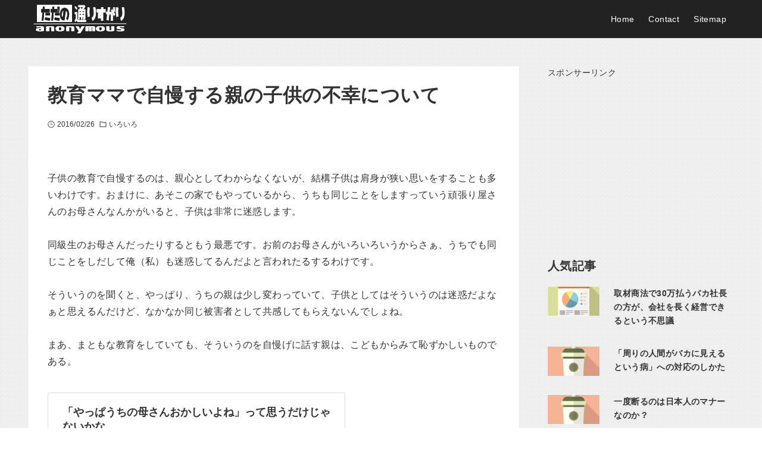

--- FILE ---
content_type: text/html; charset=UTF-8
request_url: https://anon.isc5.com/2016/02/jiman-kodomo.html
body_size: 17114
content:

<!DOCTYPE html>
<html lang="ja" data-loaded="false" data-scrolled="false" data-drawer="closed" data-drawer-move="fade" data-sidebar="on">
<head>
<meta charset="utf-8">
<meta name="format-detection" content="telephone=no">
<meta http-equiv="X-UA-Compatible" content="IE=edge">
<meta name="viewport" content="width=device-width, viewport-fit=cover">
<meta name="description" content="子供の教育で自慢するのは、親心としてわからなくないが、結構子供は肩身が狭い思いをすることも多いわけです。おまけに、あそこの家でもやっているから、うちも同じことをしますっていう頑張り屋さんのお母さんなんかがいると、子供は非常に迷惑します。同級"/>
<title>教育ママで自慢する親の子供の不幸について &#8211; ただの通りすがり</title>
<meta name='robots' content='max-image-preview:large' />
	<style>img:is([sizes="auto" i], [sizes^="auto," i]) { contain-intrinsic-size: 3000px 1500px }</style>
	<link rel='dns-prefetch' href='//pagead2.googlesyndication.com' />
<link rel='dns-prefetch' href='//adservice.google.co.jp' />
<link rel='dns-prefetch' href='//adservice.google.com' />
<link rel='dns-prefetch' href='//tpc.googlesyndication.com' />
<link rel='dns-prefetch' href='//www.googletagmanager.com' />
<link rel='dns-prefetch' href='//www.google-analytics.com' />
<link rel='dns-prefetch' href='//www.google.com' />
<link rel='dns-prefetch' href='//blogger.googleusercontent.com' />
<link rel='dns-prefetch' href='//4.bp.blogspot.com' />
<link rel='dns-prefetch' href='//3.bp.blogspot.com' />
<link rel='dns-prefetch' href='//2.bp.blogspot.com' />
<link rel='dns-prefetch' href='//1.bp.blogspot.com' />
<link rel='preconnect' href='//pagead2.googlesyndication.com' />
<link rel='preconnect' href='//googleads.g.doubleclick.net' />
<link rel="alternate" type="application/rss+xml" title="ただの通りすがり &raquo; フィード" href="https://anon.isc5.com/feed/" />
<link rel="alternate" type="application/rss+xml" title="ただの通りすがり &raquo; コメントフィード" href="https://anon.isc5.com/comments/feed/" />
<link rel="alternate" type="application/rss+xml" title="ただの通りすがり &raquo; 教育ママで自慢する親の子供の不幸について のコメントのフィード" href="https://anon.isc5.com/2016/02/jiman-kodomo.html/feed/" />
<link rel='stylesheet' id='arkhe-main-style-css' href='https://anon.isc5.com/wp-content/themes/arkhe/dist/css/main.css?ver=3.11.0' type='text/css' media='all' />
<style id='arkhe-main-style-inline-css' type='text/css'>
:root{--ark-width--container:1200px;--ark-width--article:1200px;--ark-width--article--slim:960px;--ark-alignwide_ex_width:100px;--ark-color--main:#111;--ark-color--text:#333;--ark-color--link:#0d77d9;--ark-color--bg:#fff;--ark-color--gray:#f7f7f7;--ark-thumb_ratio:56.25%;--ark-color--header_bg:#222222;--ark-color--header_txt:#ffffff;--ark-logo_size--sp:40px;--ark-logo_size--pc:48px;--ark-color--footer_bg:#222222;--ark-color--footer_txt:#ffffff;}@media (max-width: 1404px ) {:root{--ark-alignwide_ex_width:0px}}@media (max-width: 1164px ) {:root{--ark-alignwide_ex_width:0px}}.p-topArea.c-filterLayer::before{background-color:#000;opacity:0.2}
</style>
<style id='style-gogo-colorbox-inline-css' type='text/css'>
.gogo-lightbox-ex{height:100%;width:100%;background-color:rgba(0,0,0,0.7);position:fixed;top:0px;left:0px;z-index:1000;display:none;}.popuplink{display:table-cell;vertical-align:middle;text-align:center;}.popupimg{background-color:#2B2B2B;display:block;}.popupimgBG{display:inline-block;background-color:#2B2B2B;padding:10px;}.lb-close-ex{background:#eef1f2;color:#222;padding:0px 20px;text-decoration:none;border-radius:20px;}
</style>
<link rel='stylesheet' id='parent-style-css' href='https://anon.isc5.com/wp-content/themes/arkhe/style.css?ver=6.7.1' type='text/css' media='all' />
<link rel='stylesheet' id='child-style-css' href='https://anon.isc5.com/wp-content/themes/arkhe-tone/style.css?ver=6.7.1' type='text/css' media='all' />
<link rel='stylesheet' id='taxopress-frontend-css-css' href='https://anon.isc5.com/wp-content/plugins/simple-tags/assets/frontend/css/frontend.css?ver=3.30.0' type='text/css' media='all' />
<meta name="twitter:card" content="summary" />
<meta name="pinterest" content="nopin" />
<meta name="Hatena::Bookmark" content="nocomment" />
<link rel="author" href="http://www.hatena.ne.jp/isc5tw/">
<link rel="https://api.w.org/" href="https://anon.isc5.com/wp-json/" /><link rel="alternate" title="JSON" type="application/json" href="https://anon.isc5.com/wp-json/wp/v2/posts/3440" /><link rel="EditURI" type="application/rsd+xml" title="RSD" href="https://anon.isc5.com/xmlrpc.php?rsd" />
<meta name="generator" content="WordPress 6.7.1" />
<link rel="canonical" href="https://anon.isc5.com/2016/02/jiman-kodomo.html" />
<link rel='shortlink' href='https://anon.isc5.com/?p=3440' />
<!-- Global site tag (gtag.js) - Google Analytics -->
<script async src="https://www.googletagmanager.com/gtag/js?id=UA-25658637-5"></script>
<script>
  window.dataLayer = window.dataLayer || [];
  function gtag(){dataLayer.push(arguments);}
  gtag('js', new Date());

  gtag('config', 'UA-25658637-5');
</script>
<!--    -->

<link rel="preload" href="/wp-content/cache/api/dataget.php/popular-posts.json" as="fetch">
<link rel="preload" href="/wp-content/cache/api/dataget.php/comment.json" as="fetch">

<link rel="dns-prefetch" href="https://isc5.exp.jp/">
<meta property="og:type" content="article" />
<meta property="og:url" content="https://anon.isc5.com/2016/02/jiman-kodomo.html" />
<meta property="og:title" content="教育ママで自慢する親の子供の不幸について" />
<meta property="og:description" content="子供の教育で自慢するのは、親心としてわからなくないが、結構子供は肩身が狭い思いをすることも多いわけです。おまけに、あそこの家でもやっているから、うちも同じことをしますっていう頑張り屋さんのお母さんなん" />
<meta property="og:site_name" content="ただの通りすがり" />
<meta property="og:locale" content="ja_JP" />
<meta property="og:image" content="https://1.bp.blogspot.com/-u_y1a-0TUrI/WD1sazqPUuI/AAAAAAAAAVo/LTW574Y3Kk4hNHTZwFsRy4zBVKppmwFvACPcB/s1600/anon-ogp03-logo.jpg" />
<style type="text/css">.recentcomments a{display:inline !important;padding:0 !important;margin:0 !important;}</style>
<!-- Markup (JSON-LD) structured in schema.org s -->
<script type="application/ld+json">
{
    "@context": "https://schema.org",
    "@type": "BlogPosting",
    "mainEntityOfPage": {
        "@type": "WebPage",
        "@id": "https://anon.isc5.com/2016/02/jiman-kodomo.html"
    },
    "headline": "教育ママで自慢する親の子供の不幸について",
    "image": [
        "https://1.bp.blogspot.com/-u_y1a-0TUrI/WD1sazqPUuI/AAAAAAAAAVo/LTW574Y3Kk4hNHTZwFsRy4zBVKppmwFvACPcB/s1600/anon-ogp03-logo.jpg"
    ],
    "datePublished":"2016-02-26T14:04:40+09:00",
    "dateModified": "2016-02-26T14:05:00+09:00",
    "author": {
        "@type": "Person",
        "name": "isc5",
        "url": "https://anon.isc5.com/author/isc5/"
    },
    "publisher": {
      "@type": "Organization", 
      "name": "isc5", 
      "logo": {
        "@type": "ImageObject",
        "url": "https://anon.isc5.com/wp-content/themes/arkhe-tone/images/logo-anon.isc5.com.png"
      }
    },
    "description": "子供の教育で自慢するのは、親心としてわからなくないが、結構子供は肩身が狭い思いをすることも多いわけです。おまけに、あそこの家でもやっているから、うちも同じことを&hellip;"
}
</script>
<!-- Markup (JSON-LD) structured in schema.org e -->

<!-- Markup (JSON-LD) structured in schema.org -->
<script type="application/ld+json">
{
    "@context": "https://schema.org",
    "@type": "BreadcrumbList",
    "name": "BreadcrumbList",
    "itemListElement": [
        {
            "@type": "ListItem",
            "position": 1,
            "item": {
                "@id": "https://anon.isc5.com",
                "name": "Home"
            }
        },        {
            "@type": "ListItem",
            "position": 2,
            "item": {
                "@id": "https://anon.isc5.com/life/",
                "name": "生活"
            }
        },        {
            "@type": "ListItem",
            "position": 3,
            "item": {
                "@id": "https://anon.isc5.com/life/other/",
                "name": "いろいろ"
            }
        },        {
            "@type": "ListItem",
            "position": 4,
            "name": "教育ママで自慢する親の子供の不幸について"
        }
    ]
}
</script>
<!-- Markup (JSON-LD) structured in schema.org -->
		<style type="text/css" id="wp-custom-css">
			body {
	font-family:-apple-system,"Segoe UI",Roboto,"Helvetica Neue",Arial,"BIZ UDPGothic","Noto Sans Japanese",Meiryo,sans-serif;
    font-weight2: normal;
}
.p-postList__excerpt p{
  overflow-wrap: anywhere;
  word-break: normal; 
  line-break: strict;
}

.l-footer__nav a {
	padding: 1rem;
}

.page-template-one-column-slim-sitemap{
    --ark-width--article: var(--ark-width--article--slim);
}

.p-postList.-related.-type-list .p-postList__thumb {
    max-width: 120px;
}
.comment-author a[href="https://anon.isc5.com"]::after,.comment-author a[href="https://anon.isc5.com/"]::after {
    content: 'ブログ主';
    background: #333;
    color: #fff;
    border-radius: 2px;
    font-size: 0.65rem;
    margin: 0 0 0 3px;
    padding: 0 3px;
    display: inline-block;
    line-height: 1.8;
}

@media screen and (min-width: 1000px) {

	body {
		background: #fff;
    background-image: linear-gradient(45deg, #ccc 25%, transparent 25%), linear-gradient(-45deg, #ccc 25%, transparent 25%), linear-gradient(45deg, transparent 75%, #ccc 75%), linear-gradient(-45deg, transparent 75%, #ccc 75%);
    background-size: 2px 2px;
    background-position: 0 0, 0 10px, 10px -10px, -10px 0px;
    background-attachment: fixed;
    }

/*	
.home	.l-content__body {
    margin: 2rem auto;
}
.home.paged	.l-content__body {
    margin: 3rem auto;
}
*/
 	
#main_content{
	background:#fff;
	padding-top: 24px;
  padding-bottom: 24px;
}

.l-main__body>:first-child {
    /*margin-top: 2rem !important;*/
}

.l-main__body {
    margin-left: 2rem;
    margin-right: 2rem;
}
	
}

/*----------------------------------------*/
/*-----------------------------------------------------*/
/* はてぶコメント　削除対策*/
/*-----------------------------------------------------*/
.c-postContent blockquote.hatena-bookmark-comment-error{
	border: #e1e8ed 1px solid; 
	border-radius:6px;
	margin:  8px 0; 
	padding: 0px 18px 60px;
	max-width:500px; 

    /*background: #eee;*/

	font-size: 90%;
    line-height: 145%;
    letter-spacing: .6pt;

	position:relative;
}
.c-postContent blockquote.hatena-bookmark-comment-error p:not([class]){
	font-weight: 700;
    font-style: normal;
    font-size: 18px;
    line-height: 24px;
    min-height: 20px;
    color: #333;
	margin-bottom:10px;
}
.c-postContent blockquote.hatena-bookmark-comment-error p:not([class]):first-child{
    margin-bottom: 0;
    margin-top: -25px;
}
.c-postContent blockquote.hatena-bookmark-comment-error .comment-info{
	margin-top:10px;

    display: block;
    color: #000;
    text-decoration: none;
    font-weight: 400;
    font-style: normal;
    
	font-size: 12px;
    line-height: 18px;

   	position:absolute;
	left:20px;
	bottom:25px;
}

.c-postContent blockquote.hatena-bookmark-comment-error .comment-info:before{
	content: "『"; 
}
.c-postContent blockquote.hatena-bookmark-comment-error .comment-info:after{
	content: "』へのコメント"; 
}

.c-postContent blockquote.hatena-bookmark-comment-error .datetime{
    display: block;
	/*margin-top:10px;*/
   	position:absolute;
	left:20px;
	bottom:5px;
}

.c-postContent blockquote.hatena-bookmark-comment-error p:empty {
	display:none;
}
.c-postContent blockquote.hatena-bookmark-comment-error p br {
	display:none;
}

.c-postContent blockquote.hatena-bookmark-comment-error .comment-tag{
	display:none;

}

/*-----------------------------------------------------*/
/* 匿名ダイアリー　リンク切れ*/
/*-----------------------------------------------------*/
blockquote a[href^="http://anond.hatelabo.jp/"][rel="nofollow"],
blockquote a[href^="https://anond.hatelabo.jp/"][rel="nofollow"]{
 text-decoration: line-through;
}

blockquote a[href^="http://anond.hatelabo.jp/"][rel="nofollow"]:before,
blockquote a[href^="https://anond.hatelabo.jp/"][rel="nofollow"]:before{
 content:"[リンク切れ] ";
 text-decoration: none;
 display: inline-block;

}		</style>
		</head>
<body class="post-template-default single single-post postid-3440 single-format-standard">
<a class="skip-link screen-reader-text" href="#main_content">コンテンツへスキップ</a><!-- Start: #wrapper -->
<div id="wrapper" class="l-wrapper">
<header id="header" class="l-header" data-logo="left" data-btns="l-r" data-has-drawer="sp" data-has-search="sp" data-pcfix="1" data-spfix="1">
		<div class="l-header__body l-container">
		<div class="l-header__drawerBtn">
	<button class="c-iconBtn -menuBtn u-flex--c" data-onclick="toggleMenu" aria-label="メニューボタン">
		<div class="c-iconBtn__icon">
			<svg version="1.1" xmlns="http://www.w3.org/2000/svg" class="arkhe-svg-menu __open" width="1em" height="1em" viewBox="0 0 40 40" role="img" aria-hidden="true" focusable="false"><path d="M37.8 21.4h-35.6c-0.1 0-0.2-0.1-0.2-0.2v-2.4c0-0.1 0.1-0.2 0.2-0.2h35.6c0.1 0 0.2 0.1 0.2 0.2v2.4c0 0.1-0.1 0.2-0.2 0.2z"></path><path d="M37.8 11.7h-35.6c-0.1 0-0.2-0.1-0.2-0.2v-2.4c0-0.1 0.1-0.2 0.2-0.2h35.6c0.1 0 0.2 0.1 0.2 0.2v2.4c0 0.2-0.1 0.2-0.2 0.2z"></path><path d="M37.8 31.1h-35.6c-0.1 0-0.2-0.1-0.2-0.2v-2.4c0-0.1 0.1-0.2 0.2-0.2h35.6c0.1 0 0.2 0.1 0.2 0.2v2.4c0 0.1-0.1 0.2-0.2 0.2z"></path></svg>			<svg version="1.1" xmlns="http://www.w3.org/2000/svg" class="arkhe-svg-close __close" width="1em" height="1em" viewBox="0 0 40 40" role="img" aria-hidden="true" focusable="false"><path d="M33 35l-28-28c-0.1-0.1-0.1-0.2 0-0.3l1.7-1.7c0.1-0.1 0.2-0.1 0.3 0l28 28c0.1 0.1 0.1 0.2 0 0.3l-1.7 1.7c-0.1 0.1-0.2 0.1-0.3 0z"></path><path d="M35 7l-28 28c-0.1 0.1-0.2 0.1-0.3 0l-1.7-1.7c-0.1-0.1-0.1-0.2 0-0.3l28-28c0.1-0.1 0.2-0.1 0.3 0l1.7 1.7c0.1 0.1 0.1 0.2 0 0.3z"></path></svg>		</div>
			</button>
</div>
		<div class="l-header__left">
					</div>
		<div class="l-header__center">
			<div class="l-header__logo has-image"><a href="https://anon.isc5.com/" class="c-headLogo" rel="home"><img width="320" height="90"  src="https://2.bp.blogspot.com/-DAjT9gRGl6Y/W33GWhCnFOI/AAAAAAAAAkw/07RNSY-kWZ8NzZP6iKe8yvVqF5KWhxXygCKgBGAs/s1600/title-ex07_white_320x90_06.png" alt="ただの通りすがり" class="c-headLogo__img" sizes="(max-width: 999px) 50vw, 800px" decoding="async" loading="eager" ></a></div>		</div>
		<div class="l-header__right">
			<nav id="gnav" class="c-gnavWrap">
	<ul class="c-gnav">
		<li id="6254" class="menu-item menu-item-type-custom menu-item-object-custom menu-item-home menu-item-6254 c-gnav__li"><a href="https://anon.isc5.com/" class="c-gnav__a"><span class="__mainText">Home</span></a></li><li id="6255" class="menu-item menu-item-type-post_type menu-item-object-page menu-item-6255 c-gnav__li"><a href="https://anon.isc5.com/contact.html" class="c-gnav__a"><span class="__mainText">Contact</span></a></li><li id="6256" class="menu-item menu-item-type-post_type menu-item-object-page menu-item-6256 c-gnav__li"><a href="https://anon.isc5.com/map.html" class="c-gnav__a"><span class="__mainText">Sitemap</span></a></li>	</ul>
</nav>
		</div>
		<div class="l-header__searchBtn">
	<button class="c-iconBtn u-flex--c" data-onclick="toggleSearch" aria-label="検索ボタン">
		<span class="c-iconBtn__icon"><svg version="1.1" xmlns="http://www.w3.org/2000/svg" class="arkhe-svg-search" width="1em" height="1em" viewBox="0 0 40 40" role="img" aria-hidden="true" focusable="false"><path d="M37.8 34.8l-11.9-11.2c1.8-2.3 2.9-5.1 2.9-8.2 0-7.4-6-13.4-13.4-13.4s-13.4 6-13.4 13.4 6 13.4 13.4 13.4c3.1 0 5.9-1.1 8.2-2.8l11.2 11.9c0.2 0.2 1.3 0.2 1.5 0l1.5-1.5c0.3-0.3 0.3-1.4 0-1.6zM15.4 25.5c-5.6 0-10.2-4.5-10.2-10.1s4.6-10.2 10.2-10.2 10.2 4.6 10.2 10.2-4.6 10.1-10.2 10.1z"></path></svg></span>
			</button>
</div>
		<div id="drawer_menu" class="p-drawer">
	<div class="p-drawer__inner">
		<div class="p-drawer__body">
						<div class="p-drawer__nav">
				<ul class="c-drawerNav">
					<li id="6327" class="menu-item menu-item-type-custom menu-item-object-custom menu-item-home menu-item-6327 c-drawerNav__li"><a href="https://anon.isc5.com/" class="c-drawerNav__a"><span class="__mainText">ホーム</span></a></li><li id="6328" class="menu-item menu-item-type-post_type menu-item-object-page menu-item-6328 c-drawerNav__li"><a href="https://anon.isc5.com/contact.html" class="c-drawerNav__a"><span class="__mainText">contact</span></a></li>				</ul>
			</div>
			<div id="drawer_bottom" class="w-drawerBottom"><div id="categories-3" class="c-widget widget_categories"><div class="c-widget__title -spmenu">カテゴリー</div><form action="https://anon.isc5.com" method="get"><label class="screen-reader-text" for="cat">カテゴリー</label><select  name='cat' id='cat' class='postform'>
	<option value='-1'>カテゴリーを選択</option>
	<option class="level-0" value="11">仕事</option>
	<option class="level-1" value="8">&nbsp;&nbsp;&nbsp;職場の人間関係</option>
	<option class="level-1" value="9">&nbsp;&nbsp;&nbsp;IT</option>
	<option class="level-1" value="14">&nbsp;&nbsp;&nbsp;労働者の基礎知識</option>
	<option class="level-1" value="18">&nbsp;&nbsp;&nbsp;雑談</option>
	<option class="level-1" value="20">&nbsp;&nbsp;&nbsp;仕事のコツ</option>
	<option class="level-1" value="42">&nbsp;&nbsp;&nbsp;メンタルヘルス</option>
	<option class="level-0" value="16">生活</option>
	<option class="level-1" value="7">&nbsp;&nbsp;&nbsp;対人関係</option>
	<option class="level-1" value="12">&nbsp;&nbsp;&nbsp;生き方</option>
	<option class="level-1" value="13">&nbsp;&nbsp;&nbsp;いろいろ</option>
	<option class="level-1" value="15">&nbsp;&nbsp;&nbsp;学び・ノウハウ</option>
	<option class="level-1" value="19">&nbsp;&nbsp;&nbsp;世の中</option>
	<option class="level-0" value="10">雑多</option>
	<option class="level-1" value="2">&nbsp;&nbsp;&nbsp;未分類</option>
	<option class="level-1" value="17">&nbsp;&nbsp;&nbsp;ネット</option>
</select>
</form><script type="text/javascript">
/* <![CDATA[ */

(function() {
	var dropdown = document.getElementById( "cat" );
	function onCatChange() {
		if ( dropdown.options[ dropdown.selectedIndex ].value > 0 ) {
			dropdown.parentNode.submit();
		}
	}
	dropdown.onchange = onCatChange;
})();

/* ]]> */
</script>
</div></div>			<button type="button" class="p-drawer__close c-modalClose u-flex--aic" data-onclick="toggleMenu">
				<svg version="1.1" xmlns="http://www.w3.org/2000/svg" class="arkhe-svg-close" width="1em" height="1em" viewBox="0 0 40 40" role="img" aria-hidden="true" focusable="false"><path d="M33 35l-28-28c-0.1-0.1-0.1-0.2 0-0.3l1.7-1.7c0.1-0.1 0.2-0.1 0.3 0l28 28c0.1 0.1 0.1 0.2 0 0.3l-1.7 1.7c-0.1 0.1-0.2 0.1-0.3 0z"></path><path d="M35 7l-28 28c-0.1 0.1-0.2 0.1-0.3 0l-1.7-1.7c-0.1-0.1-0.1-0.2 0-0.3l28-28c0.1-0.1 0.2-0.1 0.3 0l1.7 1.7c0.1 0.1 0.1 0.2 0 0.3z"></path></svg>閉じる			</button>
		</div>
	</div>
</div>
	</div>
</header>
	<div id="content" class="l-content">
				<div class="l-content__body l-container">
	<main id="main_content" class="l-main l-article">
		<article class="l-main__body p-entry post-3440 post type-post status-publish format-standard hentry category-other" data-postid="3440">
			<header class="p-entry__head">
	<div class="p-entry__title c-pageTitle">
	<h1 class="c-pageTitle__main">教育ママで自慢する親の子供の不幸について</h1>
</div>
<div class="c-postMetas u-flex--aicw">
	<div class="c-postTimes u-flex--aicw">
		<time class="c-postTimes__item u-flex--aic -posted" datetime="2016-02-26"><svg version="1.1" xmlns="http://www.w3.org/2000/svg" class="arkhe-svg-posted c-postMetas__icon" width="1em" height="1em" viewBox="0 0 40 40" role="img" aria-hidden="true" focusable="false"><path d="M21,18.5v-9C21,9.2,20.8,9,20.5,9h-2C18.2,9,18,9.2,18,9.5v12c0,0.3,0.2,0.5,0.5,0.5h10c0.3,0,0.5-0.2,0.5-0.5v-2 c0-0.3-0.2-0.5-0.5-0.5h-7C21.2,19,21,18.8,21,18.5z"/><path d="M20,39C9.5,39,1,30.5,1,20S9.5,1,20,1s19,8.5,19,19S30.5,39,20,39z M20,3.8C11.1,3.8,3.8,11.1,3.8,20S11.1,36.2,20,36.2 S36.2,28.9,36.2,20S28.9,3.8,20,3.8z"/></svg>2016/02/26</time>	</div>
	<div class="c-postTerms u-flex--aicw">
			<div class="c-postTerms__item -category u-flex--aicw">
			<svg version="1.1" xmlns="http://www.w3.org/2000/svg" class="arkhe-svg-folder c-postMetas__icon" width="1em" height="1em" viewBox="0 0 40 40" role="img" aria-hidden="true" focusable="false"><path d="M15.2,8l3.6,3.6H35V32H5V8H15.2 M16.4,5H2v30h36V8.6H20L16.4,5L16.4,5z"/></svg>							<a class="c-postTerms__link" href="https://anon.isc5.com/life/other/" data-cat-id="13">いろいろ</a>
					</div>
			</div>
</div>
</header>
<div class="c-postContent p-entry__content">
子供の教育で自慢するのは、親心としてわからなくないが、結構子供は肩身が狭い思いをすることも多いわけです。おまけに、あそこの家でもやっているから、うちも同じことをしますっていう頑張り屋さんのお母さんなんかがいると、子供は非常に迷惑します。<br />
<br />
同級生のお母さんだったりするともう最悪です。お前のお母さんがいろいろいうからさぁ、うちでも同じことをしだして俺（私）も迷惑してるんだよと言われたるするわけです。<br />
<br />
そういうのを聞くと、やっぱり、うちの親は少し変わっていて、子供としてはそういうのは迷惑だよなぁと思えるんだけど、なかなか同じ被害者として共感してもらえないんでしょね。<br />
<br />
まあ、まともな教育をしていても、そういうのを自慢げに話す親は、こどもからみて恥ずかしいものである。<br />
<br />
<blockquote class="hatena-bookmark-comment"><a class="comment-info" href="https://web.archive.org/web/20160229001840/http://anond.hatelabo.jp:80/20160226065956" id="houyhnhm" url="https://b.hatena.ne.jp/entry/s/anond.hatelabo.jp/20160226065956" favicon="https://cdn-ak.favicon.st-hatena.com/?url=http%3A%2F%2Fanond.hatelabo.jp%2F" icon="/users/ho/houyhnhm/profile.gif">高嶋ちさ子を批判してる連中は、例外なくゴミクズ</a><br><p style="clear: left">「やっぱうちの母さんおかしいよね」って思うだけじゃないかな。</p><a class="datetime" href="https://b.hatena.ne.jp/houyhnhm/20160226#bookmark-280180366"><span class="datetime-body">2016/02/26 10:18</span></a></blockquote>
<br />
こどもは意外としっかりしてるので、そういうのは小学生の高学年にもなればすぐにわかる。<br />
<br />
<h2>子供のことを思うのなら・・</h2>
教育ママは、おとなしくしておいたほうがいいんじゃないの？<br />
<br />
たとえば、進学校にいれたということで自慢げにあれこれノウハウをこうしゃくするのはいいとおもうけど、子供が落ちこぼれた時に、子供を追い詰めることになるのは明白なんだから。<br />
<br />
まあ、教育評論家とか職業でやってたら、まあ仕方がない面もあろうけど・・・。<br />
<br />
<div class="kiji-sita">
<div class="ax-cp sita">スポンサーリンク</div>
<!-- isc5_300x250 -->
<ins class="adsbygoogle"
     style="display:inline-block;width:300px;height:250px"
     data-ad-client="ca-pub-5983026863068400"
     data-ad-slot="2711665868"></ins>
<script>
(adsbygoogle = window.adsbygoogle || []).push({});
</script>
</div><div class="inline-related"><h2 class="relate-posth-title">関連記事</h2>
<ul class="relate-post"><li><a href="https://anon.isc5.com/2016/02/jyuken-jinken.html">受験戦争に勝つためには、人権を意識してたら勝てません</a></li>
</ul></div>
<br />
<!--NoAdsMobile--><script src="https://b.st-hatena.com/js/comment-widget.js" charset="utf-8" async></script><!-- 1 --><br class="last-line"/>
<!-- ad_manager --><!-- ad_manager_mobile --></div><footer class="p-entry__foot">
	<div class="c-postMetas u-flex--aicw">
	<div class="c-postTerms u-flex--aicw">
			<div class="c-postTerms__item -category u-flex--aicw">
			<svg version="1.1" xmlns="http://www.w3.org/2000/svg" class="arkhe-svg-folder c-postMetas__icon" width="1em" height="1em" viewBox="0 0 40 40" role="img" aria-hidden="true" focusable="false"><path d="M15.2,8l3.6,3.6H35V32H5V8H15.2 M16.4,5H2v30h36V8.6H20L16.4,5L16.4,5z"/></svg>							<a class="c-postTerms__link" href="https://anon.isc5.com/life/other/" data-cat-id="13">いろいろ</a>
					</div>
			</div>
</div>
<ul class="c-pnNav">
	<li class="c-pnNav__item -prev">
		<a href="https://anon.isc5.com/2016/02/hankei11-akui.html" rel="http://prev" class="c-pnNav__link u-flex--aic"><svg version="1.1" xmlns="http://www.w3.org/2000/svg" class="arkhe-svg-chevron-left c-pnNav__svg" width="1em" height="1em" viewBox="0 0 40 40" role="img" aria-hidden="true" focusable="false"><path d="M27,32l-2.1,2.1L11.1,20.3c-0.2-0.2-0.2-0.5,0-0.7L24.9,5.9L27,8L16,20L27,32z"/></svg><span class="c-pnNav__title">半径11を選んでる悪意を考えたほうが良いと思うよ</span></a>	</li>
	<li class="c-pnNav__item -next">
		<a href="https://anon.isc5.com/2016/02/jiyuisi-hanzai.html" rel="http://next" class="c-pnNav__link u-flex--aic"><svg version="1.1" xmlns="http://www.w3.org/2000/svg" class="arkhe-svg-chevron-right c-pnNav__svg" width="1em" height="1em" viewBox="0 0 40 40" role="img" aria-hidden="true" focusable="false"><path d="M13,8l2.1-2.1l13.8,13.8c0.2,0.2,0.2,0.5,0,0.7L15.1,34.1L13,32l11-12L13,8z"/></svg><span class="c-pnNav__title">自由意志で人は犯罪を起こせるのか？</span></a>	</li>
</ul>
<section class="p-entry__author c-bottomSection">
	<h2 class="c-bottomSection__title">
		この記事を書いた人	</h2>
	<div class="p-authorBox">
	<figure class="p-authorBox__avatar">
		<img alt='isc5' src='https://secure.gravatar.com/avatar/a8b50f3275de816374fb8a2035d675fb?s=100&#038;d=mm&#038;r=g' srcset='https://secure.gravatar.com/avatar/a8b50f3275de816374fb8a2035d675fb?s=200&#038;d=mm&#038;r=g 2x' class='avatar avatar-100 photo' height='100' width='100' loading='lazy' decoding='async'/>	</figure>
	<div class="p-authorBox__body">
					<span class="p-authorBox__name">isc5</span>
						
		<div class="p-authorBox__footer">
			<div class="p-authorBox__links">
											</div>
							<div class="p-authorBox__archivelink">
					<a href="https://anon.isc5.com/author/isc5/" target="_blank" rel="noopener" class="">記事一覧へ</a>
				</div>
					</div>
	</div>
</div>
</section>
			<div class="post-footer c-bottomSection">
				<div id="gogo-ads-widgets06-2" class="c-widget widget_gogo-ads-widgets06"><div class="x-kan-box"><span class="box-title"></span></div>
<div class="x-kan-box-body">
<ins class="adsbygoogle"
     style="display:block"
     data-ad-format="autorelaxed"
     data-ad-client="ca-pub-5983026863068400"
     data-ad-slot="4962265186"
     data-matched-content-rows-num="4,1"
     data-matched-content-columns-num="1,4"
     data-matched-content-ui-type="image_sidebyside,image_stacked"></ins>
<script>
     (adsbygoogle = window.adsbygoogle || []).push({});
</script>
</div>
<!-- KAN02 --></div>			</div>
		</footer>
<aside id="comments" class="p-comments c-bottomSection">
	<h2 class="p-comments__title c-bottomSection__title">
		コメント			</h2>
	<div class="p-comments__body">
					<p class="p-comments__none">
				この投稿にはまだコメントがありません。			</p>
					</div>

<style>
#comments input.checkinput {
  display: none;
}
#comments label.checklabel,
#comments a.checklabel{
  cursor: pointer;
  display: inline-block;
  padding: 10px 20px;
/*  border-radius: 4px;*/
/*  background: #0bd; */
/*  color: #fff; */

  background-color: var(--ark-color--main);
  border: none;
  color: #fff;
  
  -webkit-transition: 0.1s;
  transition: 0.1s;

  text-decoration: none;
}
#comments label.checklabel:hover ,
#comments a.checklabel:hover{
  background: #0090aa;
}
#comments .panel {
  -webkit-transition: 0.3s ease;
  transition: 0.3s ease;
  height: 0;
  overflow: hidden;
  background: #f5f0cf;
  margin-top: 10px;
  padding: 0;
  border-radius: 5px;
}
#comments input.checkinput:checked + .panel {
  height: auto;
  padding: 15px;
}

</style>
	<div class="c-bottomSection">
	<h2 class="p-comments__title c-bottomSection__title">ブログや記事に関する質問・感想など	</h2>
	<div class="p-comments__body">
    <p>ご意見やお問い合わせは、お問い合わせ窓口から受け付けています。</p>
	<p>記事に関する質問・感想などは、この記事のコメントをご利用ください。</p>
	<p><br></p>
	</div>
	<div class="p-comments__body">
		<label class="checklabel" for="check">記事にコメントを書く</label> 　<a class="checklabel" href="/contact.html">お問い合わせ</a>
		<input class="checkinput" id="check" type="checkbox" />
		<div class="panel">
		  	<div id="respond" class="comment-respond">
		<h3 id="reply-title" class="comment-reply-title">コメントを残す</h3><form action="https://anon.isc5.com/wp-comments-post.php" method="post" id="commentform" class="comment-form" novalidate><p class="comment-notes">メールアドレスは公開されません。<br />また、コメント欄には、必ず日本語を含めてください（スパム対策）。</p><p class="comment-form-comment"><label for="comment">コメント <span class="required">※</span></label> <textarea id="comment" name="comment" cols="45" rows="8" maxlength="65525" required></textarea></p><p class="comment-form-author"><label for="author">名前</label> <input id="author" name="author" type="text" value="" size="30" maxlength="245" autocomplete="name" /></p>
<p class="comment-form-email"><label for="email">メール</label> <input id="email" name="email" type="email" value="" size="30" maxlength="100" autocomplete="email" /></p>
<p class="comment-form-url"><label for="url">サイト</label> <input id="url" name="url" type="url" value="" size="30" maxlength="200" autocomplete="url" /></p>
<p class="form-submit"><input name="submit" type="submit" id="submit" class="submit" value="コメントを送信" /> <input type='hidden' name='comment_post_ID' value='3440' id='comment_post_ID' />
<input type='hidden' name='comment_parent' id='comment_parent' value='0' />
</p><p class="gogo_param_field" style="display:none;">email confirm<span class="required">*</span><input type="text" name="gogo_param_field_xx" id="gogo_param_field_xx" size="30" value="xx" /></p></form>	</div><!-- #respond -->
			</div>
	</div>
	</div>
</aside>

			<div class="post-footer c-bottomSection">
				<div id="custom_html-7" class="widget_text c-widget widget_custom_html"><div class="textwidget custom-html-widget"><!-- rakuten -->
<div id="footer-rakuten" style="height:auto;background:#f9f9f9;border: 2px solid #bf0000;background-color:#fff;padding-bottom:10px;font-size:90%;overflow: hidden;">
<div style='background-color:#bf0000;color:#fff;font-size:11px;font-family:Verdana;line-height:250%;margin-bottom:10px;padding-left:10px;'>楽天 rakuten.co.jp</div>
<!-- Rakuten Widget FROM HERE --><script type="text/javascript">rakuten_design="slide";rakuten_affiliateId="062988e4.1754dd83.09a9de14.6f3bee8c";rakuten_items="ranking";rakuten_genreId=0;rakuten_size="600x200";rakuten_target="_blank";rakuten_theme="gray";rakuten_border="off";rakuten_auto_mode="off";rakuten_genre_title="off";rakuten_recommend="on";</script>

<script>
rakuten_client_widthx =document.getElementById('footer-rakuten').clientWidth;
rakuten_size="728x200";
if(rakuten_client_widthx<728){
     rakuten_size="600x200";  
}
if(rakuten_client_widthx<600){
   rakuten_size="468x160";  
}
if(rakuten_client_widthx<468){
   rakuten_size="300x160";  
}
</script>
<script type="text/javascript" src="https://xml.affiliate.rakuten.co.jp/widget/js/rakuten_widget.js"></script><!-- Rakuten Widget TO HERE -->
</div><!-- rakuten --></div></div>			</div>
		<section class="p-entry__related c-bottomSection">
	<h2 class="c-bottomSection__title">
		関連記事	</h2>
			<ul class="p-postList -type-list -related">
			<li class="p-postList__item">
	<a href="https://anon.isc5.com/2014/12/kamaboko.html" class="p-postList__link">
		<div class="p-postList__thumb c-postThumb" data-has-thumb="0">
	<figure class="c-postThumb__figure">
		<img loading="lazy" src="https://1.bp.blogspot.com/-eSQnTik8V9A/X6ZPIxFtzbI/AAAAAAAAAw8/KQCUlVb1OpcIGEwoAS6yF7IYuKqHcoy5ACPcBGAsYHg/s0/website-5614154_640.jpg" alt="" class="c-postThumb__img">	</figure>
</div>
		<div class="p-postList__body">
			<div class="p-postList__title">カマボコのほとんどが、「冷凍すり身」から作られている現状で・・・</div>
				<div class="p-postList__meta c-postMetas u-flex--aicw">
	<div class="p-postList__times c-postTimes u-color-thin u-flex--aic">
	<time class="c-postTimes__item u-flex--aic -posted" datetime="2014-12-22"><svg version="1.1" xmlns="http://www.w3.org/2000/svg" class="arkhe-svg-posted c-postMetas__icon" width="1em" height="1em" viewBox="0 0 40 40" role="img" aria-hidden="true" focusable="false"><path d="M21,18.5v-9C21,9.2,20.8,9,20.5,9h-2C18.2,9,18,9.2,18,9.5v12c0,0.3,0.2,0.5,0.5,0.5h10c0.3,0,0.5-0.2,0.5-0.5v-2 c0-0.3-0.2-0.5-0.5-0.5h-7C21.2,19,21,18.8,21,18.5z"/><path d="M20,39C9.5,39,1,30.5,1,20S9.5,1,20,1s19,8.5,19,19S30.5,39,20,39z M20,3.8C11.1,3.8,3.8,11.1,3.8,20S11.1,36.2,20,36.2 S36.2,28.9,36.2,20S28.9,3.8,20,3.8z"/></svg>2014/12/22</time></div>
</div>
		</div>
	</a>
</li>
<li class="p-postList__item">
	<a href="https://anon.isc5.com/2015/12/suidousui.html" class="p-postList__link">
		<div class="p-postList__thumb c-postThumb" data-has-thumb="0">
	<figure class="c-postThumb__figure">
		<img loading="lazy" src="https://1.bp.blogspot.com/-2uFZzfOSNms/X6ZPI6FnayI/AAAAAAAAAw8/sFjbb3JhwT0xJU8JFbHqn9InO4IThmfWwCPcBGAsYHg/s0/car-2168372_640.jpg" alt="" class="c-postThumb__img">	</figure>
</div>
		<div class="p-postList__body">
			<div class="p-postList__title">水道水で十分なのに、ミネラルウオーターを買うなんて的な話では?!</div>
				<div class="p-postList__meta c-postMetas u-flex--aicw">
	<div class="p-postList__times c-postTimes u-color-thin u-flex--aic">
	<time class="c-postTimes__item u-flex--aic -posted" datetime="2015-12-18"><svg version="1.1" xmlns="http://www.w3.org/2000/svg" class="arkhe-svg-posted c-postMetas__icon" width="1em" height="1em" viewBox="0 0 40 40" role="img" aria-hidden="true" focusable="false"><path d="M21,18.5v-9C21,9.2,20.8,9,20.5,9h-2C18.2,9,18,9.2,18,9.5v12c0,0.3,0.2,0.5,0.5,0.5h10c0.3,0,0.5-0.2,0.5-0.5v-2 c0-0.3-0.2-0.5-0.5-0.5h-7C21.2,19,21,18.8,21,18.5z"/><path d="M20,39C9.5,39,1,30.5,1,20S9.5,1,20,1s19,8.5,19,19S30.5,39,20,39z M20,3.8C11.1,3.8,3.8,11.1,3.8,20S11.1,36.2,20,36.2 S36.2,28.9,36.2,20S28.9,3.8,20,3.8z"/></svg>2015/12/18</time></div>
</div>
		</div>
	</a>
</li>
<li class="p-postList__item">
	<a href="https://anon.isc5.com/2013/12/sabetu-touzen.html" class="p-postList__link">
		<div class="p-postList__thumb c-postThumb" data-has-thumb="0">
	<figure class="c-postThumb__figure">
		<img loading="lazy" src="https://1.bp.blogspot.com/-OfWWGbcRYiw/X6ZPI5RY0pI/AAAAAAAAAw8/XhTZ7YnHB7kYCdYyrQJepZ58X2ZTQyDhwCPcBGAsYHg/s0/team-5614132_640.jpg" alt="" class="c-postThumb__img">	</figure>
</div>
		<div class="p-postList__body">
			<div class="p-postList__title">「ビッチは殺されて当然という人たち」を、殺されて当然と思っていないだろうか？</div>
				<div class="p-postList__meta c-postMetas u-flex--aicw">
	<div class="p-postList__times c-postTimes u-color-thin u-flex--aic">
	<time class="c-postTimes__item u-flex--aic -posted" datetime="2013-12-05"><svg version="1.1" xmlns="http://www.w3.org/2000/svg" class="arkhe-svg-posted c-postMetas__icon" width="1em" height="1em" viewBox="0 0 40 40" role="img" aria-hidden="true" focusable="false"><path d="M21,18.5v-9C21,9.2,20.8,9,20.5,9h-2C18.2,9,18,9.2,18,9.5v12c0,0.3,0.2,0.5,0.5,0.5h10c0.3,0,0.5-0.2,0.5-0.5v-2 c0-0.3-0.2-0.5-0.5-0.5h-7C21.2,19,21,18.8,21,18.5z"/><path d="M20,39C9.5,39,1,30.5,1,20S9.5,1,20,1s19,8.5,19,19S30.5,39,20,39z M20,3.8C11.1,3.8,3.8,11.1,3.8,20S11.1,36.2,20,36.2 S36.2,28.9,36.2,20S28.9,3.8,20,3.8z"/></svg>2013/12/05</time><time class="c-postTimes__item u-flex--aic -modified" datetime="2014-06-30"><svg version="1.1" xmlns="http://www.w3.org/2000/svg" class="arkhe-svg-modified c-postMetas__icon" width="1em" height="1em" viewBox="0 0 40 40" role="img" aria-hidden="true" focusable="false"><path d="M36.3,14C33.1,5,22.9,0.3,13.9,3.6c-4.1,1.5-7.3,4.3-9.3,7.8l2.7,1.3c1.6-2.8,4.2-5.1,7.6-6.4c7.5-2.7,15.8,1.1,18.6,8.7 L30.6,16l6.5,4.3l2.2-7.5L36.3,14L36.3,14z"/><path d="M31.7,28.5c-1.6,2.3-3.9,4.1-6.9,5.2C17.3,36.4,9,32.5,6.3,25l2.8-1l-6.3-4.2L0.6,27l2.8-1c3.3,9,13.4,13.7,22.4,10.5 c3.7-1.3,6.5-3.8,8.5-6.7L31.7,28.5z"/></svg>2014/06/30</time></div>
</div>
		</div>
	</a>
</li>
<li class="p-postList__item">
	<a href="https://anon.isc5.com/2016/02/seigi-umai.html" class="p-postList__link">
		<div class="p-postList__thumb c-postThumb" data-has-thumb="0">
	<figure class="c-postThumb__figure">
		<img loading="lazy" src="https://1.bp.blogspot.com/-41aMGxVc2zM/X6ZPI4x9kWI/AAAAAAAAAw8/Xf-hgU4h2cwfjpFWI_W3eS7tX2ANjGGJACPcBGAsYHg/s0/man-5580650_640.jpg" alt="" class="c-postThumb__img">	</figure>
</div>
		<div class="p-postList__body">
			<div class="p-postList__title">正義の使い方が上手い人に、同調したり賛同することが良いことかどうか悩む</div>
				<div class="p-postList__meta c-postMetas u-flex--aicw">
	<div class="p-postList__times c-postTimes u-color-thin u-flex--aic">
	<time class="c-postTimes__item u-flex--aic -posted" datetime="2016-02-18"><svg version="1.1" xmlns="http://www.w3.org/2000/svg" class="arkhe-svg-posted c-postMetas__icon" width="1em" height="1em" viewBox="0 0 40 40" role="img" aria-hidden="true" focusable="false"><path d="M21,18.5v-9C21,9.2,20.8,9,20.5,9h-2C18.2,9,18,9.2,18,9.5v12c0,0.3,0.2,0.5,0.5,0.5h10c0.3,0,0.5-0.2,0.5-0.5v-2 c0-0.3-0.2-0.5-0.5-0.5h-7C21.2,19,21,18.8,21,18.5z"/><path d="M20,39C9.5,39,1,30.5,1,20S9.5,1,20,1s19,8.5,19,19S30.5,39,20,39z M20,3.8C11.1,3.8,3.8,11.1,3.8,20S11.1,36.2,20,36.2 S36.2,28.9,36.2,20S28.9,3.8,20,3.8z"/></svg>2016/02/18</time></div>
</div>
		</div>
	</a>
</li>
		</ul>
		</section>
		</article>
	</main>
<aside id="sidebar" class="l-sidebar">
	<div id="gogo-ads-widgets02-2" class="c-widget widget_gogo-ads-widgets02"><!-- top ad -->
<style type="text/css">
@media (min-width: 1000px){#gogo-ads-widgets02-2{height:280px;}}
</style>
<div class="ax-cp center">スポンサーリンク</div>
<!-- AD_RES06 -->
<ins class="adsbygoogle"
     style="display:block"
     data-ad-client="ca-pub-5983026863068400"
     data-ad-slot="6270180412"
     data-ad-format="auto"
     data-full-width-responsive="true"></ins>
<script>
(adsbygoogle = window.adsbygoogle || []).push({});
</script>
<!-- top ad -->
</div><div id="execphp-4" class="c-widget widget_execphp"><div class="c-widget__title -side">人気記事</div>			<div class="execphpwidget"><div id="popular-xx00" style="min-height:600px;"></div></div>
		</div><div id="gogo-ads-widgets03-3" class="c-widget widget_gogo-ads-widgets03"><!-- side ad -->
<style type="text/css">
@media screen and (max-width:999.98px){.ax-cp-res03{display: none;}}
@media (min-width: 1000px){#gogo-ads-widgets03-3{height:634px;}}
</style>
<div class="ax-cp-res03">スポンサーリンク</div>
<!-- AD_RES03 -->
<style type="text/css">
.adslot_res03 {display:block;}
@media screen and (max-width:999.98px){.adslot_res03{display: none;}}
@media (min-width: 1000px){.adslot_res03{height:610px;}}
</style>
<ins class="adsbygoogle adslot_res03"
     data-ad-client="ca-pub-5983026863068400"
     data-ad-slot="6574070816"
     data-ad-format="vertical,auto"
     data-full-width-responsive="true"></ins>
<script>
(adsbygoogle = window.adsbygoogle || []).push({});
</script>
<!-- side ad --></div></aside>
	</div><!-- End: l-content__body -->
	</div><!-- End: l-content -->
<div id="breadcrumb" class="p-breadcrumb">
	<ol class="p-breadcrumb__list l-container">
		<li class="p-breadcrumb__item">
			<a href="https://anon.isc5.com/" class="p-breadcrumb__text">
				<svg version="1.1" xmlns="http://www.w3.org/2000/svg" class="arkhe-svg-home" width="1em" height="1em" viewBox="0 0 40 40" role="img" aria-hidden="true" focusable="false"><path d="M16.2,36.3v-7.8h7.8v7.8h9.8V20.7H37c0.9,0,1.3-1.1,0.5-1.7L21.3,4.2c-0.7-0.7-1.9-0.7-2.6,0L2.3,18.9 c-0.7,0.5-0.3,1.7,0.5,1.7h3.3v15.7C6.2,36.3,16.2,36.3,16.2,36.3z" /></svg>				<span>ホーム</span>
			</a>
		</li>
		<li class="p-breadcrumb__item"><a href="https://anon.isc5.com/life/" class="p-breadcrumb__text"><span>生活</span></a></li><li class="p-breadcrumb__item"><a href="https://anon.isc5.com/life/other/" class="p-breadcrumb__text"><span>いろいろ</span></a></li><li class="p-breadcrumb__item"><span class="p-breadcrumb__text u-color-thin">教育ママで自慢する親の子供の不幸について</span></li>	</ol>
</div>
<footer id="footer" class="l-footer">
	<div class="l-footer__inner">
							<div class="l-footer__widgets has-columns">
				<div class="l-container">
											<div class="w-footer -widget1">
							<div id="categories-4" class="c-widget widget_categories"><div class="c-widget__title -footer">カテゴリー</div><form action="https://anon.isc5.com" method="get"><label class="screen-reader-text" for="categories-dropdown-4">カテゴリー</label><select  name='cat' id='categories-dropdown-4' class='postform'>
	<option value='-1'>カテゴリーを選択</option>
	<option class="level-0" value="11">仕事</option>
	<option class="level-1" value="8">&nbsp;&nbsp;&nbsp;職場の人間関係</option>
	<option class="level-1" value="9">&nbsp;&nbsp;&nbsp;IT</option>
	<option class="level-1" value="14">&nbsp;&nbsp;&nbsp;労働者の基礎知識</option>
	<option class="level-1" value="18">&nbsp;&nbsp;&nbsp;雑談</option>
	<option class="level-1" value="20">&nbsp;&nbsp;&nbsp;仕事のコツ</option>
	<option class="level-1" value="42">&nbsp;&nbsp;&nbsp;メンタルヘルス</option>
	<option class="level-0" value="16">生活</option>
	<option class="level-1" value="7">&nbsp;&nbsp;&nbsp;対人関係</option>
	<option class="level-1" value="12">&nbsp;&nbsp;&nbsp;生き方</option>
	<option class="level-1" value="13">&nbsp;&nbsp;&nbsp;いろいろ</option>
	<option class="level-1" value="15">&nbsp;&nbsp;&nbsp;学び・ノウハウ</option>
	<option class="level-1" value="19">&nbsp;&nbsp;&nbsp;世の中</option>
	<option class="level-0" value="10">雑多</option>
	<option class="level-1" value="2">&nbsp;&nbsp;&nbsp;未分類</option>
	<option class="level-1" value="17">&nbsp;&nbsp;&nbsp;ネット</option>
</select>
</form><script type="text/javascript">
/* <![CDATA[ */

(function() {
	var dropdown = document.getElementById( "categories-dropdown-4" );
	function onCatChange() {
		if ( dropdown.options[ dropdown.selectedIndex ].value > 0 ) {
			dropdown.parentNode.submit();
		}
	}
	dropdown.onchange = onCatChange;
})();

/* ]]> */
</script>
</div>						</div>
																<div class="w-footer -widget2">
							<div id="archives-2" class="c-widget widget_archive"><div class="c-widget__title -footer">アーカイブ</div>		<label class="screen-reader-text" for="archives-dropdown-2">アーカイブ</label>
		<select id="archives-dropdown-2" name="archive-dropdown">
			
			<option value="">月を選択</option>
				<option value='https://anon.isc5.com/2020/09/'> 2020年9月 </option>
	<option value='https://anon.isc5.com/2018/05/'> 2018年5月 </option>
	<option value='https://anon.isc5.com/2018/04/'> 2018年4月 </option>
	<option value='https://anon.isc5.com/2018/03/'> 2018年3月 </option>
	<option value='https://anon.isc5.com/2018/02/'> 2018年2月 </option>
	<option value='https://anon.isc5.com/2018/01/'> 2018年1月 </option>
	<option value='https://anon.isc5.com/2017/12/'> 2017年12月 </option>
	<option value='https://anon.isc5.com/2017/11/'> 2017年11月 </option>
	<option value='https://anon.isc5.com/2017/10/'> 2017年10月 </option>
	<option value='https://anon.isc5.com/2017/09/'> 2017年9月 </option>
	<option value='https://anon.isc5.com/2017/08/'> 2017年8月 </option>
	<option value='https://anon.isc5.com/2017/07/'> 2017年7月 </option>
	<option value='https://anon.isc5.com/2017/06/'> 2017年6月 </option>
	<option value='https://anon.isc5.com/2017/05/'> 2017年5月 </option>
	<option value='https://anon.isc5.com/2017/04/'> 2017年4月 </option>
	<option value='https://anon.isc5.com/2017/03/'> 2017年3月 </option>
	<option value='https://anon.isc5.com/2017/02/'> 2017年2月 </option>
	<option value='https://anon.isc5.com/2017/01/'> 2017年1月 </option>
	<option value='https://anon.isc5.com/2016/12/'> 2016年12月 </option>
	<option value='https://anon.isc5.com/2016/11/'> 2016年11月 </option>
	<option value='https://anon.isc5.com/2016/10/'> 2016年10月 </option>
	<option value='https://anon.isc5.com/2016/09/'> 2016年9月 </option>
	<option value='https://anon.isc5.com/2016/08/'> 2016年8月 </option>
	<option value='https://anon.isc5.com/2016/07/'> 2016年7月 </option>
	<option value='https://anon.isc5.com/2016/06/'> 2016年6月 </option>
	<option value='https://anon.isc5.com/2016/05/'> 2016年5月 </option>
	<option value='https://anon.isc5.com/2016/04/'> 2016年4月 </option>
	<option value='https://anon.isc5.com/2016/03/'> 2016年3月 </option>
	<option value='https://anon.isc5.com/2016/02/'> 2016年2月 </option>
	<option value='https://anon.isc5.com/2016/01/'> 2016年1月 </option>
	<option value='https://anon.isc5.com/2015/12/'> 2015年12月 </option>
	<option value='https://anon.isc5.com/2015/11/'> 2015年11月 </option>
	<option value='https://anon.isc5.com/2015/10/'> 2015年10月 </option>
	<option value='https://anon.isc5.com/2015/09/'> 2015年9月 </option>
	<option value='https://anon.isc5.com/2015/08/'> 2015年8月 </option>
	<option value='https://anon.isc5.com/2015/07/'> 2015年7月 </option>
	<option value='https://anon.isc5.com/2015/06/'> 2015年6月 </option>
	<option value='https://anon.isc5.com/2015/05/'> 2015年5月 </option>
	<option value='https://anon.isc5.com/2015/04/'> 2015年4月 </option>
	<option value='https://anon.isc5.com/2015/03/'> 2015年3月 </option>
	<option value='https://anon.isc5.com/2015/02/'> 2015年2月 </option>
	<option value='https://anon.isc5.com/2015/01/'> 2015年1月 </option>
	<option value='https://anon.isc5.com/2014/12/'> 2014年12月 </option>
	<option value='https://anon.isc5.com/2014/11/'> 2014年11月 </option>
	<option value='https://anon.isc5.com/2014/10/'> 2014年10月 </option>
	<option value='https://anon.isc5.com/2014/09/'> 2014年9月 </option>
	<option value='https://anon.isc5.com/2014/08/'> 2014年8月 </option>
	<option value='https://anon.isc5.com/2014/07/'> 2014年7月 </option>
	<option value='https://anon.isc5.com/2014/06/'> 2014年6月 </option>
	<option value='https://anon.isc5.com/2014/05/'> 2014年5月 </option>
	<option value='https://anon.isc5.com/2014/04/'> 2014年4月 </option>
	<option value='https://anon.isc5.com/2014/03/'> 2014年3月 </option>
	<option value='https://anon.isc5.com/2014/02/'> 2014年2月 </option>
	<option value='https://anon.isc5.com/2014/01/'> 2014年1月 </option>
	<option value='https://anon.isc5.com/2013/12/'> 2013年12月 </option>
	<option value='https://anon.isc5.com/2013/11/'> 2013年11月 </option>
	<option value='https://anon.isc5.com/2013/10/'> 2013年10月 </option>
	<option value='https://anon.isc5.com/2013/09/'> 2013年9月 </option>
	<option value='https://anon.isc5.com/2013/08/'> 2013年8月 </option>
	<option value='https://anon.isc5.com/2013/07/'> 2013年7月 </option>
	<option value='https://anon.isc5.com/2013/06/'> 2013年6月 </option>
	<option value='https://anon.isc5.com/2013/05/'> 2013年5月 </option>
	<option value='https://anon.isc5.com/2013/04/'> 2013年4月 </option>
	<option value='https://anon.isc5.com/2013/03/'> 2013年3月 </option>
	<option value='https://anon.isc5.com/2013/02/'> 2013年2月 </option>
	<option value='https://anon.isc5.com/2013/01/'> 2013年1月 </option>
	<option value='https://anon.isc5.com/2012/12/'> 2012年12月 </option>
	<option value='https://anon.isc5.com/2012/11/'> 2012年11月 </option>
	<option value='https://anon.isc5.com/2012/10/'> 2012年10月 </option>
	<option value='https://anon.isc5.com/2012/09/'> 2012年9月 </option>
	<option value='https://anon.isc5.com/2012/08/'> 2012年8月 </option>
	<option value='https://anon.isc5.com/2012/03/'> 2012年3月 </option>
	<option value='https://anon.isc5.com/2012/02/'> 2012年2月 </option>
	<option value='https://anon.isc5.com/2012/01/'> 2012年1月 </option>
	<option value='https://anon.isc5.com/2011/09/'> 2011年9月 </option>
	<option value='https://anon.isc5.com/2011/08/'> 2011年8月 </option>

		</select>

			<script type="text/javascript">
/* <![CDATA[ */

(function() {
	var dropdown = document.getElementById( "archives-dropdown-2" );
	function onSelectChange() {
		if ( dropdown.options[ dropdown.selectedIndex ].value !== '' ) {
			document.location.href = this.options[ this.selectedIndex ].value;
		}
	}
	dropdown.onchange = onSelectChange;
})();

/* ]]> */
</script>
</div>						</div>
									</div>
			</div>
				<div class="l-footer__foot">
			<div class="l-container">
				<ul class="l-footer__nav u-flex--c"><li id="menu-item-6250" class="menu-item menu-item-type-custom menu-item-object-custom menu-item-home menu-item-6250"><a href="https://anon.isc5.com/">ホーム</a></li>
<li id="menu-item-6252" class="menu-item menu-item-type-post_type menu-item-object-page menu-item-6252"><a href="https://anon.isc5.com/map.html">サイトマップ</a></li>
<li id="menu-item-6251" class="menu-item menu-item-type-post_type menu-item-object-page menu-item-6251"><a href="https://anon.isc5.com/contact.html">お問い合わせ</a></li>
<li id="menu-item-6253" class="menu-item menu-item-type-post_type menu-item-object-page menu-item-6253"><a href="https://anon.isc5.com/privacy.html">免責事項・プライバシーポリシー</a></li>
</ul>								<p class="c-copyright">
					Copyright© 2011 - 2025 ただの通りすがり ALL Rights Reserved. powered by isc5.com 				</p>
							</div>
		</div>
			</div>
</footer>
	<div class="p-fixBtnWrap">
		<div id="pagetop" class="c-fixBtn -pagetop u-flex--c" data-onclick="pageTop" role="button" aria-label="To top">
			<svg version="1.1" xmlns="http://www.w3.org/2000/svg" class="arkhe-svg-chevron-up c-fixBtn__icon" width="20" height="20" viewBox="0 0 40 40" role="img" aria-hidden="true" focusable="false"><path d="M8,27l-2.1-2.1l13.8-13.8c0.2-0.2,0.5-0.2,0.7,0l13.8,13.8L32,27L20,16L8,27z"/></svg>		</div>
	</div>
<div id="search_modal" class="c-modal p-searchModal">
	<div class="c-overlay" data-onclick="toggleSearch"></div>
	<div class="p-searchModal__inner">
		<form role="search" method="get" class="c-searchForm" action="https://anon.isc5.com/" role="search">
	<input type="text" value="" name="s" class="c-searchForm__s s" placeholder="検索..." aria-label="検索ワード">
	<button type="submit" class="c-searchForm__submit u-flex--c" value="search" aria-label="検索ボタン">
		<svg version="1.1" xmlns="http://www.w3.org/2000/svg" class="arkhe-svg-search" width="1em" height="1em" viewBox="0 0 40 40" role="img" aria-hidden="true" focusable="false"><path d="M37.8 34.8l-11.9-11.2c1.8-2.3 2.9-5.1 2.9-8.2 0-7.4-6-13.4-13.4-13.4s-13.4 6-13.4 13.4 6 13.4 13.4 13.4c3.1 0 5.9-1.1 8.2-2.8l11.2 11.9c0.2 0.2 1.3 0.2 1.5 0l1.5-1.5c0.3-0.3 0.3-1.4 0-1.6zM15.4 25.5c-5.6 0-10.2-4.5-10.2-10.1s4.6-10.2 10.2-10.2 10.2 4.6 10.2 10.2-4.6 10.1-10.2 10.1z"></path></svg>	</button>
</form>
		<button type="button" class="p-searchModal__close c-modalClose u-flex--aic" data-onclick="toggleSearch">
			<svg version="1.1" xmlns="http://www.w3.org/2000/svg" class="arkhe-svg-close" width="1em" height="1em" viewBox="0 0 40 40" role="img" aria-hidden="true" focusable="false"><path d="M33 35l-28-28c-0.1-0.1-0.1-0.2 0-0.3l1.7-1.7c0.1-0.1 0.2-0.1 0.3 0l28 28c0.1 0.1 0.1 0.2 0 0.3l-1.7 1.7c-0.1 0.1-0.2 0.1-0.3 0z"></path><path d="M35 7l-28 28c-0.1 0.1-0.2 0.1-0.3 0l-1.7-1.7c-0.1-0.1-0.1-0.2 0-0.3l28-28c0.1-0.1 0.2-0.1 0.3 0l1.7 1.7c0.1 0.1 0.1 0.2 0 0.3z"></path></svg>閉じる		</button>
	</div>
</div>
<div class="p-drawerUnderlayer" data-onclick="toggleMenu"></div>
</div>
<!-- End: #wrapper-->
<div class="l-scrollObserver" aria-hidden="true"></div><div class="gogo-lightbox-ex" id="gogo-lightbox-id1">
<a class="popuplink" href="#close">
   <div class="popupimgBG">
   <label class="lb-close-ex">閉じる</label>
   <img class="popupimg" id="gogo-lightbox-img1"/>
   </div>
</a>
</div>
<script type="text/javascript" src="//anon.isc5.com/ac/ra_anon/script.php" defer></script><noscript><p><img src="//anon.isc5.com/ac/ra_anon/track.php" alt="" width="1" height="1" /></p></noscript>


<script>
window.addEventListener('DOMContentLoaded', () => {
const api = 'https://anon.isc5.com/wp-content/cache/api/dataget.php/popular-posts.json';
const id = 'popular-xx00';fetch(api, {method: 'GET'})
  .then((res) => {
    return res.json(); 
  })
  .then((data) => {
    disp(data);
	observer.observe();
  })
  .catch((err) => {
    console.error( err );
  });

function disp(data) {
  let s = ''
  const posts = data["popular"] ;
  for (let row of posts) {
    s += `
      <li class="p-postList__item">
      <a href="${row['url']}" class="p-postList__link">
         <div class="p-postList__thumb c-postThumb">
            <figure class="c-postThumb__figure">
            <img src="${row['img_url']}" class="c-postThumb__img u-obf-cover" alt="" loading="lazy">
            </figure>
         </div>
         <div class="p-postList__body">
            <div class="p-postList__title">${row['title']}</div>
            </div>
     </a>
     </li>
    `;
  }
  s='<ul class="p-postList -type-list -w-popular">' + s + '</ul>';

var element = document.getElementById(id);
	element.insertAdjacentHTML('beforeend',s);
}

});
</script><!-- popular-xx 2-->
<script type="text/javascript" id="arkhe-main-script-js-extra">
/* <![CDATA[ */
var arkheVars = {"homeUrl":"https:\/\/anon.isc5.com\/","isFixHeadPC":"1","isFixHeadSP":"1","fixGnav":"","smoothScroll":"off"};
/* ]]> */
</script>
<script type="text/javascript" src="https://anon.isc5.com/wp-content/themes/arkhe/dist/js/main.js?ver=3.11.0" id="arkhe-main-script-js"></script>
<script type="text/javascript" id="js-gogo-colorbox-js-after">
/* <![CDATA[ */
var elements=document.getElementsByClassName("separator");for(var i=0;i<elements.length;i++){var els=elements[i].children;for(var j=0;j<els.length;j++){if(els[j].tagName.toLowerCase()=='a'&&els[j].href.indexOf(".blogspot.com")!=-1){els[j].addEventListener("click",gogo_colbox);els[j].addEventListener("contextmenu",function(e){e.preventDefault();});els[j].addEventListener("dragstart",function(e){e.preventDefault();});}if(els[j].tagName.toLowerCase()=='a'&&els[j].href.indexOf("blogger.googleusercontent.com")!=-1){els[j].addEventListener("click",gogo_colbox);els[j].addEventListener("contextmenu",function(e){e.preventDefault();});els[j].addEventListener("dragstart",function(e){e.preventDefault();});}if(els[j].tagName.toLowerCase()=='a'&&els[j].href.indexOf(".flickr.com")!=-1){els[j].addEventListener("click",gogo_colbox_flickr);els[j].addEventListener("contextmenu",function(e){e.preventDefault();});els[j].addEventListener("dragstart",function(e){e.preventDefault();});}}}document.getElementById("gogo-lightbox-id1").addEventListener("contextmenu",function(e){e.preventDefault();});document.getElementById("gogo-lightbox-id1").addEventListener('dragstart',function(e){e.preventDefault();});document.getElementById("gogo-lightbox-id1").addEventListener('click',function(e){document.getElementById("gogo-lightbox-id1").style.display="none";return false;},false);function gogo_colbox(e){e.preventDefault();var mobile=/iPad|iPhone|iPod|Android/.test(navigator.userAgent);if(mobile){}else{document.getElementById("gogo-lightbox-img1").src=e.currentTarget.getElementsByTagName('img')[0].src;document.getElementById("gogo-lightbox-id1").style.display="table";}return false;}function gogo_colbox_flickr(e){e.preventDefault();var url="";var els=e.currentTarget.children;for(var j=0;j<els.length;j++){if(els[j].tagName.toLowerCase()=='img'){var image_link=els[j].getAttribute("src");if(image_link.match(/[s,t,m]\.jpg/)){image_link=image_link.split("_");image_link.pop();image_link[image_link.length-1]=image_link[image_link.length-1]+".jpg";image_link=image_link.join("_");}url=image_link;break;}}document.getElementById("gogo-lightbox-img1").src=url;document.getElementById("gogo-lightbox-id1").style.display="table";return false;}
/* ]]> */
</script>
<script type="text/javascript" id="adsbygoogle-kijinaka-js-js-after">
/* <![CDATA[ */
window.addEventListener('DOMContentLoaded', (event) => {
  const mediaQuery = window.matchMedia('(min-width: 768px)')
  const mobile = /iPad|iPhone|iPod|Android/.test(navigator.userAgent);
  let elem = document.getElementById('kijinaka-xs');
  
  if(elem){
	  if(mobile){
		if (!mediaQuery.matches) {
		  elem.insertAdjacentHTML('beforeend','<!-- AD_KIJI02 --><div class=\"kiji-naka\"><div class=\"ax-cp naka\">スポンサーリンク</div><ins class=\"adsbygoogle\"     style=\"display:block; text-align:center;\"     data-ad-layout=\"in-article\"     data-ad-format=\"fluid\"     data-ad-client=\"ca-pub-5983026863068400\"     data-ad-slot=\"4955091590\"></ins></div>');

		  // Initialize the ads here
		  (adsbygoogle = window.adsbygoogle || []).push({});
		}
	  }else{
		if (!mediaQuery.matches) {
		
		}
	  }
  }
});
/* ]]> */
</script>
<script type="text/javascript" src="https://pagead2.googlesyndication.com/pagead/js/adsbygoogle.js" id="adsbygoogle-js-js"></script>
</body>
</html>

<!-- fg:1 -->
<!-- Cache served by gogo Cache - Last modified: Sat, 01 Feb 2025 20:35:19 GMT -->
<!-- -->

--- FILE ---
content_type: text/html; charset=utf-8
request_url: https://www.google.com/recaptcha/api2/aframe
body_size: 267
content:
<!DOCTYPE HTML><html><head><meta http-equiv="content-type" content="text/html; charset=UTF-8"></head><body><script nonce="X0rzaUqRwrsoy6YfmH9qTA">/** Anti-fraud and anti-abuse applications only. See google.com/recaptcha */ try{var clients={'sodar':'https://pagead2.googlesyndication.com/pagead/sodar?'};window.addEventListener("message",function(a){try{if(a.source===window.parent){var b=JSON.parse(a.data);var c=clients[b['id']];if(c){var d=document.createElement('img');d.src=c+b['params']+'&rc='+(localStorage.getItem("rc::a")?sessionStorage.getItem("rc::b"):"");window.document.body.appendChild(d);sessionStorage.setItem("rc::e",parseInt(sessionStorage.getItem("rc::e")||0)+1);localStorage.setItem("rc::h",'1769282098435');}}}catch(b){}});window.parent.postMessage("_grecaptcha_ready", "*");}catch(b){}</script></body></html>

--- FILE ---
content_type: text/css
request_url: https://anon.isc5.com/wp-content/themes/arkhe-tone/style.css?ver=6.7.1
body_size: 4797
content:
/*
Theme Name: Arkhe Tone
Template: arkhe
Description: Arkheの子テーマです。
Version: 1.0
*/


/*---------------------------------------------------*/
/* ステマ規制 */
/*---------------------------------------------------*/
.c-postContent>:first-child.adx-m {
    margin-top: -3.5rem !important;
}

.adx-m{
 background: #f4f4f4;
 padding: 0.5em 0.8em;

 margin-bottom: 4rem;
 font-size:80%;
}
.adx-m p {
  margin-bottom: 0!important;
}
.adx-m p:before {
  content: '※';
  margin-right: 0.2em;
}

/*--------------------------------------*/
/* 追記      　　                       */
/*--------------------------------------*/
.add_text {
    border: 2px solid #aaa;
    padding: 1rem 0.5rem 0.5rem 0.5rem;
    margin: 1.5rem 0;
    position: relative;
}

/*-----------------------------------------------
2017 post-terminal
-------------------------------------------------*/
/*post-terminal*/
.terminal {
 color:			#000; /*#FFFFFF;*/
 background-color:	#f0f0f0; /*000000;*/
 border-top:		25px solid #ccc; /*#114D67;*/
 border-bottom:		5px solid #ccc; /*#114D67;*/
 border-left:		5px solid #ccc; /*#114D67;*/
 border-right:		5px solid #ccc; /*#114D67;*/
 font-family:		'Courier New', Courier, Fixed;
 background-position:	15px 10px;
 background-repeat:	no-repeat;
 /*margin:		10px auto;*/
 margin-top:1rem;
 margin-bottom:1rem;
 text-align:		left;
 line-height:		115%;
 padding:		10px 5px 10px 5px;

 /*white-space: pre-wrap ;*/

 max-width: 640px;
}



/*--------------------------------------*/
/* 記事　引用　　                       */
/*--------------------------------------*/
/*https://www.puzzle-web.jp/archive/1819/ */

.c-postContent > blockquote a{
    /*color: #06f;*/
    color: #0048B3;
}

.c-postContent > blockquote:not([class]) {
    position: relative;
    padding: 18px 10px 10px 32px;
    color: #555;
    background: #efefef;

    margin-left: auto;
    margin-right: auto;

/*  	font-size: 0.95rem; */

    margin: 1rem 0 1rem 0;
}

/* 2020/11/08 */
.c-postContent > blockquote:not([class]):before{
    display: inline-block;
    position: absolute;
    top: 5px;
    left: 5px;
    vertical-align: middle;
    content: url( 'data:image/svg+xml;utf-8,%3Csvg%20xmlns%3D%22http%3A%2F%2Fwww.w3.org%2F2000%2Fsvg%22%20viewBox%3D%220%200%20123.961%20123.961%22%3E%3Ctitle%3Equote%3C%2Ftitle%3E%3Cg%3E%3Cpath%20fill%3D%22white%22%20d%3D%22M49.8%2C29.032c3.1-1.3%2C4.4-5%2C3-8l-4.9-10.3c-1.4-2.899-4.8-4.2-7.8-2.899c-8.5%2C3.6-15.8%2C8.3-21.6%2C14C11.4%2C28.532%2C6.6%2C36.232%2C4%2C44.732c-2.6%2C8.601-4%2C20.3-4%2C35.2v30.7c0%2C3.3%2C2.7%2C6%2C6%2C6h39.3c3.3%2C0%2C6-2.7%2C6-6v-39.3c0-3.301-2.7-6-6-6H26.5c0.2-10.101%2C2.6-18.2%2C7-24.301C37.1%2C36.133%2C42.5%2C32.133%2C49.8%2C29.032z%22%2F%3E%3Cpath%20fill%3D%22white%22%20d%3D%22M120.4%2C29.032c3.1-1.3%2C4.399-5%2C3-8l-4.9-10.199c-1.4-2.9-4.8-4.2-7.8-2.9c-8.4%2C3.6-15.601%2C8.3-21.5%2C13.9c-7.101%2C6.8-12%2C14.5-14.601%2C23c-2.6%2C8.399-3.899%2C20.1-3.899%2C35.1v30.7c0%2C3.3%2C2.7%2C6%2C6%2C6H116c3.3%2C0%2C6-2.7%2C6-6v-39.3c0-3.301-2.7-6-6-6H97.1c0.2-10.101%2C2.601-18.2%2C7-24.301C107.7%2C36.133%2C113.1%2C32.133%2C120.4%2C29.032z%22%2F%3E%3C%2Fg%3E%3C%2Fsvg%3E' );
    color: #ffffff;
    font-size: 20px;
    line-height: 1;
    z-index: 2;
	width:18px;
	height:18px;
}
 
.c-postContent > blockquote:not([class]):after{
    position: absolute;
    content: '';
    left: 0;
    top: 0;
    border-width: 0 0 50px 50px;
    border-style: solid;
   /* border-color: transparent #009FB7;*/
		border-color: transparent #666;
}
 
.c-postContent > blockquote:not([class]) p {
    position: relative;
    padding: 0;
    margin: 20px 0 10px;
	font-size: 1em;
    /*line-height: 1.5;*/
}
.c-postContent > blockquote:not([class]) p:first-child{
		margin-top: 0;
}
.c-postContent > blockquote blockquote {
    border-left:5px solid #ddd;
    background: #eee;
    padding: 10px;

    margin:0px 15px 10px;
    line-height:145%;
    letter-spacing:0.6pt;

	font-size: 1em;
}

/*-------------*/
/**/
/*-------------*/
.c-postContent > blockquote > blockquote,
.add_text >blockquote{
    position:relative;
    border-left:3px solid #bbb;
    padding-left:10px;

   	font-size: 0.95rem;
}

/*-------------*/
/*twitter-tweet-error*/
/*-------------*/
.c-postContent blockquote.twitter-tweet{
    border: #e1e8ed 1px solid;
    border-radius: 6px;
    margin: 8px 0;
    padding: 30px 18px;
    max-width: 500px;
    box-sizing: border-box;
}

.c-postContent blockquote.twitter-tweet-error{
	border: #e1e8ed 1px solid; 
	border-radius:6px;
	margin:  8px 0; 
	padding: 30px 18px;
	max-width:500px; 
  box-sizing: border-box;
}

/*--------------------------------------*/
/*  コメント欄                          */
/*--------------------------------------*/

/*=====================================*/
/*名前*/
#commentform p.comment-form-author label:after{
  content: "(必須)";
  display: inline;
}

/*メール*/
#commentform p.comment-form-email label:after {
  content: "(任意)";
  display: inline;
}

/*サイト*/
#commentform p.comment-form-url label:after {
  content: "(任意)";
  display: inline;
}


/*https://blog.z0i.net/2018/03/wp-comment-flexbox.html */

/* コメントエリアの並び順をカスタマイズ
 */
/* コメントエリアにflexbox */
.comment-form {
    display: flex;
    flex-direction: column;
}
/* コメント：ヘッダーコメント */
.comment-notes{ order: 0;}
/* コメント：名前 */
.comment-form-author {order: 1;}
/* コメント：メールアドレス */
.comment-form-email{order: 2;}
/* コメント：サイト*/
.comment-form-url{ order: 3; }
/* コメント：記入欄 */
.comment-form-comment {order: 4;}
/* コメント保存 */
.comment-form-cookies-consent { order: 5;}
/* コメント：送信ボタン */
.form-submit {order: 6;}


/*---------------------------------------*/
/* アイテムカード                        */
/*---------------------------------------*/
[data-ad=itembox]  .p-adBox__img {
    background: url([data-uri]);
    background-size: contain;
    background-repeat: no-repeat;
    background-position: center;
}


   .p-adBox__btn.-btn3 span:nth-child(2){
       font-size:60%;
    }

 [data-ad=itembox] .p-adBox .p-adBox__name{
	height: 5rem;
    overflow: hidden;
}
.p-adBox.-border-on {
    border: 1px solid #eee;
    padding: 1.5em;
}

.p-adBox__details{
	width:100%;
}
 [data-ad=itembox]  .p-adBox__btns {
    display: flex
;
    justify-content: space-between;
    margin: 0 -4px;
    padding-top: 1.25em;
    text-align: center;
    margin-top: auto;
}

 [data-ad=appbox]  .p-adBox__btns {
    display: flex
;
    justify-content: end;
    margin: 0 -4px;
    padding-top: 1.25em;
    text-align: center;
    margin-top: auto;
}

.p-adBox__btn.-btn1 {
    background: #212529;
}
.p-adBox__btn.-btn2 {
    background: #dc3545;
}
.p-adBox__btn.-btn3 {
    background: #ffc107;
}
.p-adBox__btn.-btn4 {
    background: #17a2b8;
}
:root .p-adBox__btn {
    color: #fff;
}

 [data-ad=itembox] .p-adBox__btn {
    border-radius: 3px;
    box-shadow: var(--swl-btn_shadow);
    display: block;
    flex: 1 1 100%;
    line-height: 1.5;
    margin: 0 4px;
    padding: .5em;
    text-decoration: none;
    text-shadow: 0 -1px rgba(0, 0, 0, .1);
    transition: box-shadow .25s, opacity .25s;
}


.p-adBox__img {
    text-align: center;
}

 [data-ad=itembox] .p-adBox__img img{
	max-width:160px;
}
 [data-ad=appbox] .p-adBox__img img{
	max-width:160px;
	width: 100%;
}

@media (min-width: 600px) {
    [data-ad=itembox] .p-adBox__img,[data-ad=appbox] .p-adBox__img{
        flex-basis: 32%;
        flex-shrink: 0;
        margin-right: 1.5em;
    }

    .p-adBox__body {
        display: flex;
    }
}

@media (min-width: 1000px) {
    [data-ad=itembox] .p-adBox__details, [data-ad=appbox] .p-adBox__details {
        display: flex;
        flex-direction: column;
    }
}


/*---------------------------------------*/
/* ブログカード                          */
/*---------------------------------------*/
.p-blogCard__excerpt {
    display: block;
}
@media (max-width: 599.98px) {
    .p-blogCard__excerpt {
        display: none;
    }
}
.p-blogCard__caption {
    background: var(--color_content_bg);
    border-radius: 2px;
    display: inline-block;
    font-size: 11px;
    left: 16px;
    line-height: 2;
    padding: 0 .5em;
    position: absolute;
    top: -1em;
    z-index: 1;
}
@media (min-width: 600px) {
    [data-type=type3] .p-blogCard__caption {
        bottom: 8px;
        right: 8px;
    }
}
[data-type=type3] .p-blogCard__caption {
    background: none;
    bottom: 2px;
    font-size: 13px; /*10*/
    left: auto;
    opacity: .8;
    right: 4px;
    top: auto;
    -webkit-transform: scale(.8);
    transform: scale(.8);
    -webkit-transform-origin: 100% 100%;
    transform-origin: 100% 100%;
}
.p-blogCard {
    cursor: pointer;
    display: block;
    margin: 2.5em auto 2em;
    max-width: 880px;
    transition: box-shadow .25s;
    width: 100%;
}
[data-type=type3] .p-blogCard__inner {
    background: #fff;
    border-radius: 2px;
    box-shadow: 0 1px 3px 1px rgba(0, 0, 0, .08);
    color: #333;
}

[data-type=type2] .p-blogCard__inner {
    border: 1px solid #eee;
    border-radius: 2px;
    padding-top: 24px;
}
@media (min-width: 600px) {
    .p-blogCard__inner {
        padding: 24px;
    }
}

.p-blogCard__inner {
    align-items: center;
    display: flex
;
    justify-content: space-between;
    margin: 0;
    padding: 16px;
    position: relative;
    transition: box-shadow .25s;
}

@media (min-width: 600px) {
    .p-blogCard__thumb {
        width: 21%;
    }
}
.p-blogCard__thumb {
    flex-shrink: 0;
    margin: 0 1em 0 0;
    width: 30%;
}
.c-postThumb {
    overflow: hidden;
    position: relative;
    vertical-align: middle;
}


@media (min-width: 600px) {
    .p-blogCard__caption {
        font-size: 12px;
        left: 24px;
    }
}

/*--*/
.p-blogCard__inner{
    position:relative;
}
.p-blogCard__more{
 position:absolute;
    top:0;
    left:0;
    width:100%;
    height:100%;
    /*text-indent:-999px;*/
}


/*---------------------------------------*/
/* 人気記事                             */
/*---------------------------------------*/
@media (min-width: 1000px) {
  .p-postList.-type-list.-w-popular{
      padding-left:0;
  }

  .p-postList.-type-list.-w-popular .p-postList__thumb {
     flex-shrink: 0;
     width: 28%;
     max-width: 120px;
  }
}

.p-postList.-w-popular .p-postList__title {
    font-size: 0.9rem;
}

.p-postList.-type-list.-w-popular .p-postList__thumb {
    max-width: 120px;
}

/*--------------------------------------------------------------------------*/
/*--------------------------------------------------------------------------*/

/*--------------------------------------------------------------------------*/
/*　古い */
/*-----------------*/


/*---------------------------------------*/
/* ブログカード                          */
/*---------------------------------------*/
.blog-card{
	max-width:600px;
}
.blog-card-title a{
	font-size:13px;
	font-weight: 700;
}
.blog-card-icon{
	font-size:12px;
}

@media screen and (min-width:576px){
	.blog-card-img img{
		width:140px;
		height:140px;
	}
	.blog-card-title a{
		font-size:15px;
	}
	.blog-card-text{
		font-size:14px;
	}
	.blog-card-icon{
		font-size:14px;
	}
}
/*---------------------------------------*/
/* アイテムカード                        */
/*---------------------------------------*/
.item-card-img img{
	width:auto;
	height:90px;
}

.item-card{
	max-width:600px;
}
.item-card-title{
    line-height: 1.2;
}
.item-card-title a{
	font-size:13px;
	font-weight: 700;
}
.item-card-btn a{
    font-size: 12px;
}
.item-card-img{
background: url([data-uri]);

    background-size: contain;
	background-repeat: no-repeat;
}


@media screen and (min-width:576px){
	.item-card-img img{
		width:auto;
		height:140px;
	}
    .item-card-title{
	    line-height: 1.5;
	}
	.item-card-title a{
		font-size:15px;
	}
	.item-card-text{
		font-size:14px;
	}
	.item-card-btn a{
    	font-size: 14px;
		font-weight: 700;
	}
}
/*---------------------------------------*/
/* appカード                             */
/*---------------------------------------*/
a.ln-googleplay{
    width:135px;
    height:40px;
	background-position: bottom;

    /*background-size: cover;*/
	background-size: 135px;

    display:inline-block;
/*	-moz-box-shadow: 0px 1px 0px 0px #ffffff;
	-webkit-box-shadow: 0px 1px 0px 0px #ffffff;
	box-shadow: 0px 1px 0px 0px #ffffff;
	background-color:#202020;*/

background-image: url("./img/app-store-google-play-zip.svg");
/*background-image: url("./images/GetItOnGooglePlay_Badge_Web_color_Japanese.png");*/

 background-repeat: no-repeat;

    margin-left: 20px;

}

a.ln-googleplay:hover {

}

a.ln-googleplay:active {
	position:relative;
	top:1px;
}

a.ln-appleapp{
    width:135px;
    height:40px;
	background-position: top;
   /* background-size: cover;*/

   background-size: 135px;
   display:inline-block;
/*	-moz-box-shadow: 0px 1px 0px 0px #ffffff;
	-webkit-box-shadow: 0px 1px 0px 0px #ffffff;
	box-shadow: 0px 1px 0px 0px #ffffff;
	background-color:#202020;*/

background-image: url("./img/app-store-google-play-zip.svg");
 background-repeat: no-repeat;  
}

a.ln-appleapp:hover {

}

a.ln-appleapp:active {
	position:relative;
	top:1px;
}


--- FILE ---
content_type: text/css
request_url: https://b.st-hatena.com/css/blogparts/comment-widget.css
body_size: 1375
content:
.flex{display:-webkit-box;display:-webkit-flex;display:-ms-flexbox;display:flex}body{margin:0;font-family:Helvetica,Arial,'ヒラギノ角ゴ Pro W3',Hiragino Kaku Gothic Pro,sans-serif}.hatena-bookmark-comment{padding:16px 16px 10px 16px;background-color:#FFF;min-height:74px;max-height:500px;height:auto;border:1px solid #DDD;position:relative;border-radius:4px;-webkit-border-radius:4px;box-shadow:0 0 3px 0 rgba(0,0,0,0.12);-moz-box-shadow:0 0 3px 0 rgba(0,0,0,0.12);-webkit-box-shadow:0 0 3px 0 rgba(0,0,0,0.12);-o-box-shadow:0 0 3px 0 rgba(0,0,0,0.12);-ms-box-shadow:0 0 3px 0 rgba(0,0,0,0.12)}.hatena-bookmark-comment .comment-information{font-size:12px;line-height:16px;margin:10px 8px 12px 8px;zoom:1}.hatena-bookmark-comment .comment-information a{text-decoration:none;color:#666}.hatena-bookmark-comment .comment-information a:hover{text-decoration:underline}.hatena-bookmark-comment .comment-information .user-icon{float:left;width:16px;height:16px;display:block;margin-right:5px;max-height:16px;max-width:16px;vertical-align:middle}.hatena-bookmark-comment .comment-information .comment-user{margin:0 4px 0 0;padding:0;list-style:none;font-style:normal;font-size:13px;line-height:16px;margin-top:1px;float:left;color:#008fde;font-weight:normal;text-decoration:none;margin-right:3px}.hatena-bookmark-comment .comment-information .comment-date{display:inline-block;float:right;color:#999999;font-size:12px;margin:0;text-decoration:none}.hatena-bookmark-comment .comment-information:after{content:'';display:block;clear:both;height:0}.hatena-bookmark-comment .comment-information:first-child{margin-top:0}.hatena-bookmark-comment .comment-body{margin:4px 8px 14px 8px;padding:0;list-style:none;font-weight:bold;font-style:normal;font-size:18px;line-height:24px;min-height:30px;color:#333;text-align:justify;word-wrap:break-word}.hatena-bookmark-comment .comment-body:empty{display:none}.hatena-bookmark-comment .comment-body:empty~.comment-information{margin-top:0}.hatena-bookmark-comment .entry-info{color:#999;padding:6px 10px 6px 28px;margin-top:8px;list-style:none;font-weight:normal;font-style:normal;font-size:12px;line-height:18px;text-align:justify;word-wrap:break-word;word-break:break-all;border:1px solid #DDD;position:relative;border-radius:3px;-webkit-border-radius:3px;box-shadow:0 0 1px 0 rgba(0,0,0,0.12);-moz-box-shadow:0 0 1px 0 rgba(0,0,0,0.12);-webkit-box-shadow:0 0 1px 0 rgba(0,0,0,0.12);-o-box-shadow:0 0 1px 0 rgba(0,0,0,0.12);-ms-box-shadow:0 0 1px 0 rgba(0,0,0,0.12)}.hatena-bookmark-comment .entry-info a{text-decoration:none;color:#999}.hatena-bookmark-comment .entry-info .entry-url{margin:2px 0 0 0;max-width:70%;display:inline-block;overflow:hidden;text-overflow:ellipsis}.hatena-bookmark-comment .entry-info .entry-favicon{width:16px;height:16px;position:absolute;top:8px;left:8px}.hatena-bookmark-comment .entry-info .entry-title{display:block;color:#000000;overflow:hidden;text-overflow:ellipsis;width:100%}.hatena-bookmark-comment .entry-info .entry-count{margin-left:10px;color:#FF4166;overflow:hidden;display:inline-block}.hatena-bookmark-comment ul.comment-tag{font-size:12px;line-height:20px;color:#AAA;float:left;margin:0 0 0 8px;padding-left:18px;height:20px;zoom:1;background-image:url('../../images/v3/icon-tag_l.png');background-size:12px 12px;background-repeat:no-repeat;background-position:left center}.hatena-bookmark-comment ul.comment-tag li{margin:0;padding:0;margin-right:10px;float:left;list-style:none;font-weight:normal;font-style:normal}.hatena-bookmark-comment ul.comment-tag li:after{content:',';margin-left:2px}.hatena-bookmark-comment ul.comment-tag li:last-child:after{content:'';margin-left:0}.hatena-bookmark-comment ul.comment-tag li a{color:#AAA;text-decoration:none}.hatena-bookmark-comment ul.comment-tag:after{content:'';display:block;clear:both;height:0}.hatena-bookmark-comment .comment-footer{height:18px;min-height:18px;margin:10px 0 0 0}.hatena-bookmark-comment .comment-footer .comment-share{margin:0 0px 0 6px;float:right;font-size:12px;line-height:20px}.hatena-bookmark-comment .comment-footer .comment-share a{margin-bottom:-3px;display:inline-block;padding:0;border:none;width:16px;height:16px;margin-left:14px;background-size:16px 16px;background-repeat:no-repeat}.hatena-bookmark-comment .comment-footer .comment-share a span{display:none}.hatena-bookmark-comment .comment-footer .comment-share a.twitter{background-image:url('../../images/v3/share-twitter@2x.png')}.hatena-bookmark-comment .comment-footer .comment-share a.facebook{background-image:url('../../images/v3/share-facebook@2x.png')}.hatena-bookmark-comment .comment-footer .comment-share a.permalink{background-image:url('../../images/v3/share-link@2x.png')}.hatena-bookmark-comment .comment-footer .comment-share a.bookmark{background-image:url('../../images/v3/share-bookmark@2x.png')}.hatena-bookmark-comment .comment-footer img.comment-hatena-star{float:right;margin:3px 0}.hatena-bookmark-comment .comment-footer img.comment-hatena-star:after{clear:both}@media screen and (max-width:400px){.comment-date span.datetime-suffix{display:none}.hatena-bookmark-comment{padding:13px 13px 6px 13px}.hatena-bookmark-comment .entry-info{margin-top:6px}.hatena-bookmark-comment .comment-information .user-icon{margin-right:10px}.hatena-bookmark-comment .comment-information .comment-user{font-size:14px}.hatena-bookmark-comment .comment-body{font-size:15px;line-height:20px;min-height:20px;margin:0px 2px 8px}.hatena-bookmark-comment .comment-information{margin:8px 2px 12px}.hatena-bookmark-comment ul.comment-tag{font-size:10px;line-height:18px;height:18px;max-width:40%;overflow:hidden}.hatena-bookmark-comment .comment-footer{margin:8px 0 0}}

--- FILE ---
content_type: text/css
request_url: https://b.st-hatena.com/css/blogparts/comment-widget.css
body_size: 1375
content:
.flex{display:-webkit-box;display:-webkit-flex;display:-ms-flexbox;display:flex}body{margin:0;font-family:Helvetica,Arial,'ヒラギノ角ゴ Pro W3',Hiragino Kaku Gothic Pro,sans-serif}.hatena-bookmark-comment{padding:16px 16px 10px 16px;background-color:#FFF;min-height:74px;max-height:500px;height:auto;border:1px solid #DDD;position:relative;border-radius:4px;-webkit-border-radius:4px;box-shadow:0 0 3px 0 rgba(0,0,0,0.12);-moz-box-shadow:0 0 3px 0 rgba(0,0,0,0.12);-webkit-box-shadow:0 0 3px 0 rgba(0,0,0,0.12);-o-box-shadow:0 0 3px 0 rgba(0,0,0,0.12);-ms-box-shadow:0 0 3px 0 rgba(0,0,0,0.12)}.hatena-bookmark-comment .comment-information{font-size:12px;line-height:16px;margin:10px 8px 12px 8px;zoom:1}.hatena-bookmark-comment .comment-information a{text-decoration:none;color:#666}.hatena-bookmark-comment .comment-information a:hover{text-decoration:underline}.hatena-bookmark-comment .comment-information .user-icon{float:left;width:16px;height:16px;display:block;margin-right:5px;max-height:16px;max-width:16px;vertical-align:middle}.hatena-bookmark-comment .comment-information .comment-user{margin:0 4px 0 0;padding:0;list-style:none;font-style:normal;font-size:13px;line-height:16px;margin-top:1px;float:left;color:#008fde;font-weight:normal;text-decoration:none;margin-right:3px}.hatena-bookmark-comment .comment-information .comment-date{display:inline-block;float:right;color:#999999;font-size:12px;margin:0;text-decoration:none}.hatena-bookmark-comment .comment-information:after{content:'';display:block;clear:both;height:0}.hatena-bookmark-comment .comment-information:first-child{margin-top:0}.hatena-bookmark-comment .comment-body{margin:4px 8px 14px 8px;padding:0;list-style:none;font-weight:bold;font-style:normal;font-size:18px;line-height:24px;min-height:30px;color:#333;text-align:justify;word-wrap:break-word}.hatena-bookmark-comment .comment-body:empty{display:none}.hatena-bookmark-comment .comment-body:empty~.comment-information{margin-top:0}.hatena-bookmark-comment .entry-info{color:#999;padding:6px 10px 6px 28px;margin-top:8px;list-style:none;font-weight:normal;font-style:normal;font-size:12px;line-height:18px;text-align:justify;word-wrap:break-word;word-break:break-all;border:1px solid #DDD;position:relative;border-radius:3px;-webkit-border-radius:3px;box-shadow:0 0 1px 0 rgba(0,0,0,0.12);-moz-box-shadow:0 0 1px 0 rgba(0,0,0,0.12);-webkit-box-shadow:0 0 1px 0 rgba(0,0,0,0.12);-o-box-shadow:0 0 1px 0 rgba(0,0,0,0.12);-ms-box-shadow:0 0 1px 0 rgba(0,0,0,0.12)}.hatena-bookmark-comment .entry-info a{text-decoration:none;color:#999}.hatena-bookmark-comment .entry-info .entry-url{margin:2px 0 0 0;max-width:70%;display:inline-block;overflow:hidden;text-overflow:ellipsis}.hatena-bookmark-comment .entry-info .entry-favicon{width:16px;height:16px;position:absolute;top:8px;left:8px}.hatena-bookmark-comment .entry-info .entry-title{display:block;color:#000000;overflow:hidden;text-overflow:ellipsis;width:100%}.hatena-bookmark-comment .entry-info .entry-count{margin-left:10px;color:#FF4166;overflow:hidden;display:inline-block}.hatena-bookmark-comment ul.comment-tag{font-size:12px;line-height:20px;color:#AAA;float:left;margin:0 0 0 8px;padding-left:18px;height:20px;zoom:1;background-image:url('../../images/v3/icon-tag_l.png');background-size:12px 12px;background-repeat:no-repeat;background-position:left center}.hatena-bookmark-comment ul.comment-tag li{margin:0;padding:0;margin-right:10px;float:left;list-style:none;font-weight:normal;font-style:normal}.hatena-bookmark-comment ul.comment-tag li:after{content:',';margin-left:2px}.hatena-bookmark-comment ul.comment-tag li:last-child:after{content:'';margin-left:0}.hatena-bookmark-comment ul.comment-tag li a{color:#AAA;text-decoration:none}.hatena-bookmark-comment ul.comment-tag:after{content:'';display:block;clear:both;height:0}.hatena-bookmark-comment .comment-footer{height:18px;min-height:18px;margin:10px 0 0 0}.hatena-bookmark-comment .comment-footer .comment-share{margin:0 0px 0 6px;float:right;font-size:12px;line-height:20px}.hatena-bookmark-comment .comment-footer .comment-share a{margin-bottom:-3px;display:inline-block;padding:0;border:none;width:16px;height:16px;margin-left:14px;background-size:16px 16px;background-repeat:no-repeat}.hatena-bookmark-comment .comment-footer .comment-share a span{display:none}.hatena-bookmark-comment .comment-footer .comment-share a.twitter{background-image:url('../../images/v3/share-twitter@2x.png')}.hatena-bookmark-comment .comment-footer .comment-share a.facebook{background-image:url('../../images/v3/share-facebook@2x.png')}.hatena-bookmark-comment .comment-footer .comment-share a.permalink{background-image:url('../../images/v3/share-link@2x.png')}.hatena-bookmark-comment .comment-footer .comment-share a.bookmark{background-image:url('../../images/v3/share-bookmark@2x.png')}.hatena-bookmark-comment .comment-footer img.comment-hatena-star{float:right;margin:3px 0}.hatena-bookmark-comment .comment-footer img.comment-hatena-star:after{clear:both}@media screen and (max-width:400px){.comment-date span.datetime-suffix{display:none}.hatena-bookmark-comment{padding:13px 13px 6px 13px}.hatena-bookmark-comment .entry-info{margin-top:6px}.hatena-bookmark-comment .comment-information .user-icon{margin-right:10px}.hatena-bookmark-comment .comment-information .comment-user{font-size:14px}.hatena-bookmark-comment .comment-body{font-size:15px;line-height:20px;min-height:20px;margin:0px 2px 8px}.hatena-bookmark-comment .comment-information{margin:8px 2px 12px}.hatena-bookmark-comment ul.comment-tag{font-size:10px;line-height:18px;height:18px;max-width:40%;overflow:hidden}.hatena-bookmark-comment .comment-footer{margin:8px 0 0}}

--- FILE ---
content_type: application/x-javascript
request_url: https://b.st-hatena.com/js/comment-widget.js
body_size: 4487
content:

var HatenaBookmarkCommentWidget = function (target_element) {
    this.BASE_DOMAIN = 'https://b.hatena.ne.jp/';
    this.STATIC_DOMAIN = 'https://b.st-hatena.com/';
    this.ICON_DOMAIN = 'https://cdn.profile-image.st-hatena.com';

    this.comment_container = document.createElement('div');
    this.comment_container.className = 'hatena-bookmark-comment';

    this.iframe = document.createElement('iframe');
    this.target = target_element;
};

HatenaBookmarkCommentWidget.prototype.createCommentTag = function () {
    var tags = this.target.querySelectorAll('ul.comment-tag li a');
    if (tags && tags.length <= 0) {
        return false;
    }

    var ul_element = document.createElement('ul');
    ul_element.className = 'comment-tag';

    // タグの数は最大3個
    var MAX_TAG_SIZE = 3;
    var tag_size = tags.length > 3 ? MAX_TAG_SIZE : tags.length;

    for (var i = 0; i < tag_size; i++) {
        var li_element = document.createElement('li');
        var a_element = document.createElement('a');
        a_element.href = tags[i].href;
        if (a_element.href.indexOf(this.BASE_DOMAIN) != 0) {
            // 初期版ではタグにOriginが与えられていなかったため既存のものが
            // 適切なものでは無かった場合は書き換える必要がある
            a_element.href = a_element.href.replace(location.origin + '/', this.BASE_DOMAIN);
        }
        a_element.target = "_blank";
        a_element.textContent = tags[i].textContent;
        li_element.appendChild(a_element);

        ul_element.appendChild(li_element);
    }

    return ul_element;
};

HatenaBookmarkCommentWidget.prototype.createUserInfo = function (user_info) {
    var permalink = user_info.getAttribute('href');

    var user_info_element = document.createElement('a');
    user_info_element.href = permalink;
    user_info_element.target = '_blank';
    user_info_element.title = 'パーマリンク';

    var user_icon_element = this.createUserIcon(user_info);
    var user_link_element = this.createUserLink(user_info);
    user_info_element.appendChild(user_icon_element);
    user_info_element.appendChild(user_link_element);

    var user_text_element = document.createTextNode('のブックマーク');
    user_info_element.appendChild(user_text_element);

    return user_info_element;
};

HatenaBookmarkCommentWidget.prototype.createUserIcon = function (user_info) {
    var user_id = user_info.getAttribute('data-user-id');

    var icon_img_element = document.createElement('img');
    icon_img_element.className = 'user-icon';
    icon_img_element.title = icon_img_element.alt = user_id;
    icon_img_element.src = this.ICON_DOMAIN + ( user_info.getAttribute('data-user-icon') || '/users/default/profile.png' );

    return icon_img_element;
};

HatenaBookmarkCommentWidget.prototype.createUserLink = function (user_info) {
    var user_page_link = user_info.href;
    var user_id = user_info.getAttribute('data-user-id');

    var comment_user_element = document.createElement('p');
    comment_user_element.className = 'comment-user';
    comment_user_element.textContent = encodeURIComponent(user_id);

    return comment_user_element;
};

HatenaBookmarkCommentWidget.prototype.createCommentInformation = function () {
    var user_info = this.target.querySelector('.comment-info');

    var comment_information = document.createElement('div');
    comment_information.className = 'comment-information';

    if (user_info) {
        var user_info_element = this.createUserInfo(user_info);
        comment_information.appendChild(user_info_element);
    }

    var comment_date_element = this.createCommentDate();
    if (comment_date_element) { comment_information.appendChild(comment_date_element); }

    return comment_information;
};

HatenaBookmarkCommentWidget.prototype.createCommentBody = function () {
    var comment_body = this.getPropertyOfQuery('p', 'textContent');
    var comment_body_element = document.createElement('p');
    comment_body_element.className = 'comment-body';
    comment_body_element.textContent = comment_body;

    return comment_body_element;
};

HatenaBookmarkCommentWidget.prototype.createFooter = function () {
    var footer_element = document.createElement('div');
    footer_element.className = 'comment-footer';

    var comment_tag_element = this.createCommentTag();
    if (comment_tag_element) { footer_element.appendChild(comment_tag_element); }

    var comment_share_element = this.createCommentShare();
    if (comment_share_element) { footer_element.appendChild(comment_share_element); }

    var comment_hatena_star_image_element = this.createCommentHatenaStarImage();
    if (comment_hatena_star_image_element) { footer_element.appendChild(comment_hatena_star_image_element); }

    return footer_element;
};

HatenaBookmarkCommentWidget.prototype.createCommentDate = function () {
    var datetime_link = this.getPropertyOfQuery('a.datetime', 'href');
    var datetime_string = this.getPropertyOfQuery('.datetime-body', 'textContent');
    var comment_date_body_element = document.createElement('span');
    comment_date_body_element.className = 'datetime-body';
    comment_date_body_element.textContent = datetime_string;

    var comment_date_element = document.createElement('p');
    if (datetime_link) {
        datetime_anchor = document.createElement('a');
        datetime_anchor.href = datetime_link;
        datetime_anchor.target = '_blank';
        comment_date_element = datetime_anchor;
    }
    comment_date_element.className = 'comment-date';
    comment_date_element.appendChild(comment_date_body_element);
    return comment_date_element;
};

HatenaBookmarkCommentWidget.prototype.getPropertyOfQuery = function (selector, property_name) {
    var node = this.target.querySelector(selector);
    return node && ( node[property_name] || node.getAttribute(property_name) || '' );
};

HatenaBookmarkCommentWidget.prototype.getAttrOfQuery = function (selector, attr_name) {
    var value = '';
    var query = this.target.querySelector(selector);

    if ( query && query.hasAttribute(attr_name) ) {
        value = query.getAttribute(attr_name);
    }

    return value;
};

HatenaBookmarkCommentWidget.prototype.createCommentShare = function () {
    var comment_share_element = document.createElement('span');
    comment_share_element.className = 'comment-share';

    var template_share = document.createElement('span');
    template_share.textContent = 'シェア';

    var url = this.getPropertyOfQuery('.comment-info', 'href');
    var query_url = encodeURIComponent(url);
    var plane_text = this.getPropertyOfQuery('.comment-info', 'textContent');
    var query_text = encodeURIComponent(plane_text);

    var entry_page_url = this.getPropertyOfQuery('.datetime', 'href');
    var original_page_url = this.getAttrOfQuery('.comment-info', 'data-original-href');
    var bookmark_url = 'https://b.hatena.ne.jp/my/add.confirm?url=' + encodeURIComponent(original_page_url);

    var twitter_share_element = document.createElement('a');
    twitter_share_element.className = 'twitter';
    twitter_share_element.target = '_blank';
    twitter_share_element.title = 'Twitterでシェア';
    twitter_share_element.href = 'https://twitter.com/share?url=' + query_url + '&text=' + query_text;
    twitter_share_element.appendChild( template_share.cloneNode(true) );
    comment_share_element.appendChild(twitter_share_element);

    var facebook_share_element = document.createElement('a');
    facebook_share_element.className = 'facebook';
    facebook_share_element.target = '_blank';
    facebook_share_element.title = 'Facebookでシェア';
    facebook_share_element.href = 'https://www.facebook.com/sharer.php?u=' + query_url;
    facebook_share_element.appendChild( template_share.cloneNode(true) );
    comment_share_element.appendChild(facebook_share_element);

    var bookmark_element = document.createElement('a');
    bookmark_element.className = 'bookmark';
    bookmark_element.target = '_blank';
    bookmark_element.title = 'ブックマーク';
    bookmark_element.href = bookmark_url;
    bookmark_element.appendChild( template_share.cloneNode(true) );
    comment_share_element.appendChild(bookmark_element);

    return comment_share_element;
};

HatenaBookmarkCommentWidget.prototype.createEntryInformation = function () {
    var comment_entry_information_element = document.createElement('div');
    comment_entry_information_element.className = 'entry-info';

    var entry_page_href = this.getPropertyOfQuery('.comment-info', 'data-entry-url');
    var original_page_href = this.getAttrOfQuery('.comment-info', 'data-original-href');
    var favicon_src = this.getAttrOfQuery('.comment-info', 'data-entry-favicon');

    var share_text = this.getPropertyOfQuery('.comment-info', 'textContent');
    // 旧埋め込みパーツ(data-entry-faviconなし)の場合は
    // 「」の中身だけ抜きとる(username - 『コメント...』へのコメント)
    var entry_title = this.getAttrOfQuery('.comment-info', 'data-entry-favicon') ?
            share_text : (share_text.match(/『(.+)』/) || ['', ''])[1];

    if ( favicon_src ) {
        var comment_entry_favicon_element = document.createElement('img');
        comment_entry_favicon_element.className = 'entry-favicon';
        comment_entry_favicon_element.src = favicon_src;
        comment_entry_information_element.appendChild(comment_entry_favicon_element);
    }

    var comment_entry_title_element = document.createElement('a');
    comment_entry_title_element.className = 'entry-title';
    comment_entry_title_element.href = original_page_href;
    comment_entry_title_element.target = '_blank';
    comment_entry_title_element.textContent = entry_title;
    comment_entry_information_element.appendChild(comment_entry_title_element);

    var comment_entry_url_element = document.createElement('a');
    comment_entry_url_element.className = 'entry-url';
    comment_entry_url_element.href = original_page_href;
    comment_entry_url_element.target = '_blank';
    comment_entry_url_element.textContent = original_page_href;
    comment_entry_information_element.appendChild(comment_entry_url_element);

    var comment_entry_count_element = document.createElement('a');
    comment_entry_count_element.className = 'entry-count';
    comment_entry_count_element.href = entry_page_href;
    comment_entry_count_element.target = '_blank';
    comment_entry_information_element.appendChild(comment_entry_count_element);

    return comment_entry_information_element;
};

HatenaBookmarkCommentWidget.prototype.createCommentHatenaStarImage = function () {
    if (location.protocol == 'https:') return;

    var url = this.getPropertyOfQuery('.comment-info', 'href');
    var eid = (url.match(/entry\/(.+)\/comment/) || [ ])[1];
    var uid = this.getAttrOfQuery('.comment-info', 'data-user-id');
    var datetime = this.getPropertyOfQuery('.datetime', 'textContent');
    var datetime_uri = (datetime.match(/^\d{4}\/\d{2}\/\d{2}/) || [''])[0].replace(/\//g, '');

    if (!eid || !uid || !datetime_uri) { return false; }

    var comment_permalink = 'https://b.hatena.ne.jp/' + uid + '/' + datetime_uri + '#bookmark-' + eid;
    var comment_hatena_star_image_element = document.createElement('img');
    comment_hatena_star_image_element.className = 'comment-hatena-star';
    comment_hatena_star_image_element.src = "https://s.st-hatena.com/entry.count.image?uri=" + encodeURIComponent(comment_permalink);

    return comment_hatena_star_image_element;
};

HatenaBookmarkCommentWidget.prototype.generateHatenaBookmarkCommentWidget = function () {
    var comment_body_element = this.createCommentBody();
    if (comment_body_element) { this.comment_container.appendChild(comment_body_element); }

    var comment_information = this.createCommentInformation();
    if (comment_information) { this.comment_container.appendChild(comment_information); }

    var comment_entry_information_element = this.createEntryInformation();
    if (comment_entry_information_element) { this.comment_container.appendChild(comment_entry_information_element); }

    var footer_element = this.createFooter();
    this.comment_container.appendChild(footer_element);

    return this.comment_container;
};

HatenaBookmarkCommentWidget.prototype.createJsonpScripts = function () {
    var scripts = [];
    scripts.push({ 'script': this.createJsonpLoadCommentScript(), 'callback': this.createLoadCommentCallback() });
    scripts.push({ 'script': this.createJsonpLoadUserCountScript(), 'callback': this.createLoadUserCountCallback() });
    return scripts;
};

HatenaBookmarkCommentWidget.prototype.createLoadCommentCallback = function () {
    var script_element = document.createElement('script');
    script_element.type = 'text/javascript';
    var script_string =
    "\
    function hatenaBookmarkCommentCallback(json) { \
        if (!json.hasOwnProperty('bookmark') || !json.bookmark.hasOwnProperty('comment')) { \
            return; \
        } \
        var comment = json.bookmark.comment; \
        var body_element = document.querySelector('.comment-body'); \
        if (body_element.textContent != comment) { \
            body_element.textContent = comment; \
        } \
    } \
    ";

    script_element.textContent = script_string;
    return script_element;
};

HatenaBookmarkCommentWidget.prototype.createJsonpLoadCommentScript = function () {
    var url = this.getPropertyOfQuery('.comment-info', 'href');
    var originalUrl = this.getPropertyOfQuery('.comment-info', 'data-original-href');
    var uid = this.getAttrOfQuery('.comment-info', 'data-user-id');
    var callback = 'hatenaBookmarkCommentCallback';
    var endpoint = this.BASE_DOMAIN + 'api/bookmark.show?user_name=' + encodeURIComponent(uid) + '&url=' + encodeURIComponent(originalUrl) + '&callback=' + encodeURIComponent(callback);

    if (!originalUrl || !uid) { return false; }

    var script_element = document.createElement('script');
    script_element.type = 'text/javascript';
    script_element.src = endpoint;

    return script_element;
};

HatenaBookmarkCommentWidget.prototype.createLoadUserCountCallback = function () {
    var script_element = document.createElement('script');
    script_element.type = 'text/javascript';
    var script_string =
    "\
    function hatenaBookmarkUserCountCallback(count) { \
        var comment_entry_count_element = document.querySelector('a.entry-count'); \
        var entry_bookmark_count = +count; \
        var entry_bookmark_count_string = ''; \
        if (entry_bookmark_count === 1) { \
            entry_bookmark_count_string = entry_bookmark_count + ' user'; \
        } \
        else { \
            entry_bookmark_count_string = entry_bookmark_count + ' users'; \
        } \
        comment_entry_count_element.textContent = entry_bookmark_count_string; \
    } \
    ";

    script_element.textContent = script_string;
    return script_element;
};

HatenaBookmarkCommentWidget.prototype.createJsonpLoadUserCountScript = function () {
    var original_page_url = this.getAttrOfQuery('.comment-info', 'data-original-href');
    var callback = 'hatenaBookmarkUserCountCallback';
    var endpoint = this.BASE_DOMAIN + 'entry.count?url=' + encodeURIComponent(original_page_url) + '&callback=' + encodeURIComponent(callback);

    var script_element = document.createElement('script');
    script_element.type = 'text/javascript';
    script_element.src = endpoint;

    return script_element;
};

HatenaBookmarkCommentWidget.prototype.replaceTargetWithIframe = function () {
    var blockquote_element = document.createElement('blockquote');
    blockquote_element = this.target.cloneNode(true);
    this.iframe.appendChild(blockquote_element);
    this.target.parentNode.replaceChild(this.iframe, this.target);

    var iframe_document = this.iframe.contentWindow.document;
    iframe_document.open();
    iframe_document.write("<html><head></head><body></body></html>");

    var embed_css = document.createElement('link');
    embed_css.type = 'text/css';
    embed_css.rel = 'stylesheet';
    embed_css.href = this.STATIC_DOMAIN + 'css/blogparts/comment-widget.css';
    iframe_document.head.appendChild(embed_css);

    var scripts = this.createJsonpScripts();
    for (var i = 0; i < scripts.length; i++) {
        var entry = scripts[i];
        var script = entry['script'];
        if (script) {
            iframe_document.head.appendChild(entry['callback']);
            iframe_document.head.appendChild(script);
        }
    }

    iframe_document.body.appendChild( document.adoptNode(this.comment_container) );
    iframe_document.close();

    this.iframe.contentWindow.addEventListener('load', this.resizeIframeAll);

    this.iframe.className = 'hatena-bookmark-comment-embed';
    this.iframe.style.margin = '10px 0px';
    this.iframe.style.minWidth = '220px';
    this.iframe.style.maxWidth = '500px';
    this.iframe.style.width = '99%';

    this.iframe.style.minHeight = '160px';
    this.iframe.style.display = 'block';
    this.iframe.frameBorder = '0';
};

HatenaBookmarkCommentWidget.prototype.resizeIframeAll = function () {
    var frame_list = document.getElementsByClassName('hatena-bookmark-comment-embed');

    for (var i = 0; i < frame_list.length; i++) {
        var iframe_documents = frame_list[i].contentWindow.document;
        var page_height = iframe_documents.body.offsetHeight + 3; // box-shadow出すために3px大きくする
        frame_list[i].style.height = page_height + 'px';
    }
};

var HatenaBookmarkCommentWidgetManager = function () {
    this.target_class_name = 'blockquote.hatena-bookmark-comment';
};

HatenaBookmarkCommentWidgetManager.prototype.replaceAll = function () {
    var target_elements = document.querySelectorAll(this.target_class_name);

    for (var i = 0; i < target_elements.length; i++) {
        var target_element = target_elements[i];

        var commentWidget = new HatenaBookmarkCommentWidget(target_element);
        commentWidget.generateHatenaBookmarkCommentWidget();
        commentWidget.replaceTargetWithIframe();
    }
};

var checkAndReplace = function () {
    if (typeof hatenaBookmarkCommentWidgetManager === 'undefined') {
        var hatenaBookmarkCommentWidgetManager = new HatenaBookmarkCommentWidgetManager();
        hatenaBookmarkCommentWidgetManager.replaceAll();
    }
};

if (document.readyState === "loading") {
    document.onreadystatechange = function () {
        if (document.readyState === "interactive" || document.readyState === "complete") {
            checkAndReplace();
        }
    };
}
else {
    checkAndReplace();
}
